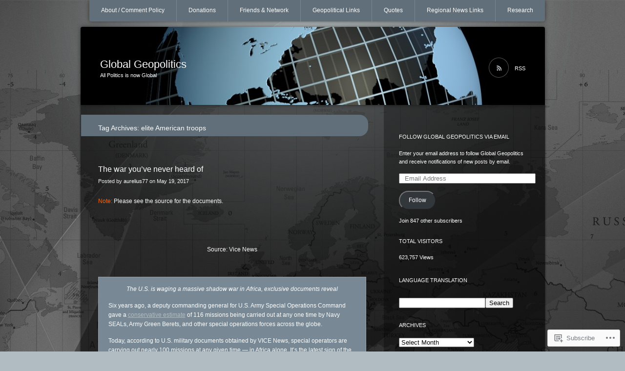

--- FILE ---
content_type: text/html; charset=UTF-8
request_url: https://glblgeopolitics.wordpress.com/tag/elite-american-troops/
body_size: 21915
content:
<!DOCTYPE html>
<!--[if IE 7]>
<html id="ie7" lang="en">
<![endif]-->
<!--[if IE 8]>
<html id="ie8" lang="en">
<![endif]-->
<!--[if !(IE 7) & !(IE 8)]><!-->
<html lang="en">
<!--<![endif]-->
<head>
<meta charset="UTF-8" />
<title>elite American troops | Global Geopolitics</title>
<link rel="profile" href="http://gmpg.org/xfn/11" />
<link rel="pingback" href="https://glblgeopolitics.wordpress.com/xmlrpc.php" />
<!--[if lt IE 9]>
<script src="https://s0.wp.com/wp-content/themes/pub/piano-black/js/html5.js?m=1310598705i" type="text/javascript"></script>
<![endif]-->

<meta name='robots' content='max-image-preview:large' />
<link rel='dns-prefetch' href='//s0.wp.com' />
<link rel="alternate" type="application/rss+xml" title="Global Geopolitics &raquo; Feed" href="https://glblgeopolitics.wordpress.com/feed/" />
<link rel="alternate" type="application/rss+xml" title="Global Geopolitics &raquo; Comments Feed" href="https://glblgeopolitics.wordpress.com/comments/feed/" />
<link rel="alternate" type="application/rss+xml" title="Global Geopolitics &raquo; elite American troops Tag Feed" href="https://glblgeopolitics.wordpress.com/tag/elite-american-troops/feed/" />
	<script type="text/javascript">
		/* <![CDATA[ */
		function addLoadEvent(func) {
			var oldonload = window.onload;
			if (typeof window.onload != 'function') {
				window.onload = func;
			} else {
				window.onload = function () {
					oldonload();
					func();
				}
			}
		}
		/* ]]> */
	</script>
	<link crossorigin='anonymous' rel='stylesheet' id='all-css-0-1' href='/_static/??/wp-content/mu-plugins/likes/jetpack-likes.css,/wp-content/mu-plugins/infinity/themes/pub/piano-black.css?m=1743883414j&cssminify=yes' type='text/css' media='all' />
<style id='wp-emoji-styles-inline-css'>

	img.wp-smiley, img.emoji {
		display: inline !important;
		border: none !important;
		box-shadow: none !important;
		height: 1em !important;
		width: 1em !important;
		margin: 0 0.07em !important;
		vertical-align: -0.1em !important;
		background: none !important;
		padding: 0 !important;
	}
/*# sourceURL=wp-emoji-styles-inline-css */
</style>
<link crossorigin='anonymous' rel='stylesheet' id='all-css-2-1' href='/wp-content/plugins/gutenberg-core/v22.2.0/build/styles/block-library/style.css?m=1764855221i&cssminify=yes' type='text/css' media='all' />
<style id='wp-block-library-inline-css'>
.has-text-align-justify {
	text-align:justify;
}
.has-text-align-justify{text-align:justify;}

/*# sourceURL=wp-block-library-inline-css */
</style><style id='global-styles-inline-css'>
:root{--wp--preset--aspect-ratio--square: 1;--wp--preset--aspect-ratio--4-3: 4/3;--wp--preset--aspect-ratio--3-4: 3/4;--wp--preset--aspect-ratio--3-2: 3/2;--wp--preset--aspect-ratio--2-3: 2/3;--wp--preset--aspect-ratio--16-9: 16/9;--wp--preset--aspect-ratio--9-16: 9/16;--wp--preset--color--black: #000000;--wp--preset--color--cyan-bluish-gray: #abb8c3;--wp--preset--color--white: #ffffff;--wp--preset--color--pale-pink: #f78da7;--wp--preset--color--vivid-red: #cf2e2e;--wp--preset--color--luminous-vivid-orange: #ff6900;--wp--preset--color--luminous-vivid-amber: #fcb900;--wp--preset--color--light-green-cyan: #7bdcb5;--wp--preset--color--vivid-green-cyan: #00d084;--wp--preset--color--pale-cyan-blue: #8ed1fc;--wp--preset--color--vivid-cyan-blue: #0693e3;--wp--preset--color--vivid-purple: #9b51e0;--wp--preset--gradient--vivid-cyan-blue-to-vivid-purple: linear-gradient(135deg,rgb(6,147,227) 0%,rgb(155,81,224) 100%);--wp--preset--gradient--light-green-cyan-to-vivid-green-cyan: linear-gradient(135deg,rgb(122,220,180) 0%,rgb(0,208,130) 100%);--wp--preset--gradient--luminous-vivid-amber-to-luminous-vivid-orange: linear-gradient(135deg,rgb(252,185,0) 0%,rgb(255,105,0) 100%);--wp--preset--gradient--luminous-vivid-orange-to-vivid-red: linear-gradient(135deg,rgb(255,105,0) 0%,rgb(207,46,46) 100%);--wp--preset--gradient--very-light-gray-to-cyan-bluish-gray: linear-gradient(135deg,rgb(238,238,238) 0%,rgb(169,184,195) 100%);--wp--preset--gradient--cool-to-warm-spectrum: linear-gradient(135deg,rgb(74,234,220) 0%,rgb(151,120,209) 20%,rgb(207,42,186) 40%,rgb(238,44,130) 60%,rgb(251,105,98) 80%,rgb(254,248,76) 100%);--wp--preset--gradient--blush-light-purple: linear-gradient(135deg,rgb(255,206,236) 0%,rgb(152,150,240) 100%);--wp--preset--gradient--blush-bordeaux: linear-gradient(135deg,rgb(254,205,165) 0%,rgb(254,45,45) 50%,rgb(107,0,62) 100%);--wp--preset--gradient--luminous-dusk: linear-gradient(135deg,rgb(255,203,112) 0%,rgb(199,81,192) 50%,rgb(65,88,208) 100%);--wp--preset--gradient--pale-ocean: linear-gradient(135deg,rgb(255,245,203) 0%,rgb(182,227,212) 50%,rgb(51,167,181) 100%);--wp--preset--gradient--electric-grass: linear-gradient(135deg,rgb(202,248,128) 0%,rgb(113,206,126) 100%);--wp--preset--gradient--midnight: linear-gradient(135deg,rgb(2,3,129) 0%,rgb(40,116,252) 100%);--wp--preset--font-size--small: 13px;--wp--preset--font-size--medium: 20px;--wp--preset--font-size--large: 36px;--wp--preset--font-size--x-large: 42px;--wp--preset--font-family--albert-sans: 'Albert Sans', sans-serif;--wp--preset--font-family--alegreya: Alegreya, serif;--wp--preset--font-family--arvo: Arvo, serif;--wp--preset--font-family--bodoni-moda: 'Bodoni Moda', serif;--wp--preset--font-family--bricolage-grotesque: 'Bricolage Grotesque', sans-serif;--wp--preset--font-family--cabin: Cabin, sans-serif;--wp--preset--font-family--chivo: Chivo, sans-serif;--wp--preset--font-family--commissioner: Commissioner, sans-serif;--wp--preset--font-family--cormorant: Cormorant, serif;--wp--preset--font-family--courier-prime: 'Courier Prime', monospace;--wp--preset--font-family--crimson-pro: 'Crimson Pro', serif;--wp--preset--font-family--dm-mono: 'DM Mono', monospace;--wp--preset--font-family--dm-sans: 'DM Sans', sans-serif;--wp--preset--font-family--dm-serif-display: 'DM Serif Display', serif;--wp--preset--font-family--domine: Domine, serif;--wp--preset--font-family--eb-garamond: 'EB Garamond', serif;--wp--preset--font-family--epilogue: Epilogue, sans-serif;--wp--preset--font-family--fahkwang: Fahkwang, sans-serif;--wp--preset--font-family--figtree: Figtree, sans-serif;--wp--preset--font-family--fira-sans: 'Fira Sans', sans-serif;--wp--preset--font-family--fjalla-one: 'Fjalla One', sans-serif;--wp--preset--font-family--fraunces: Fraunces, serif;--wp--preset--font-family--gabarito: Gabarito, system-ui;--wp--preset--font-family--ibm-plex-mono: 'IBM Plex Mono', monospace;--wp--preset--font-family--ibm-plex-sans: 'IBM Plex Sans', sans-serif;--wp--preset--font-family--ibarra-real-nova: 'Ibarra Real Nova', serif;--wp--preset--font-family--instrument-serif: 'Instrument Serif', serif;--wp--preset--font-family--inter: Inter, sans-serif;--wp--preset--font-family--josefin-sans: 'Josefin Sans', sans-serif;--wp--preset--font-family--jost: Jost, sans-serif;--wp--preset--font-family--libre-baskerville: 'Libre Baskerville', serif;--wp--preset--font-family--libre-franklin: 'Libre Franklin', sans-serif;--wp--preset--font-family--literata: Literata, serif;--wp--preset--font-family--lora: Lora, serif;--wp--preset--font-family--merriweather: Merriweather, serif;--wp--preset--font-family--montserrat: Montserrat, sans-serif;--wp--preset--font-family--newsreader: Newsreader, serif;--wp--preset--font-family--noto-sans-mono: 'Noto Sans Mono', sans-serif;--wp--preset--font-family--nunito: Nunito, sans-serif;--wp--preset--font-family--open-sans: 'Open Sans', sans-serif;--wp--preset--font-family--overpass: Overpass, sans-serif;--wp--preset--font-family--pt-serif: 'PT Serif', serif;--wp--preset--font-family--petrona: Petrona, serif;--wp--preset--font-family--piazzolla: Piazzolla, serif;--wp--preset--font-family--playfair-display: 'Playfair Display', serif;--wp--preset--font-family--plus-jakarta-sans: 'Plus Jakarta Sans', sans-serif;--wp--preset--font-family--poppins: Poppins, sans-serif;--wp--preset--font-family--raleway: Raleway, sans-serif;--wp--preset--font-family--roboto: Roboto, sans-serif;--wp--preset--font-family--roboto-slab: 'Roboto Slab', serif;--wp--preset--font-family--rubik: Rubik, sans-serif;--wp--preset--font-family--rufina: Rufina, serif;--wp--preset--font-family--sora: Sora, sans-serif;--wp--preset--font-family--source-sans-3: 'Source Sans 3', sans-serif;--wp--preset--font-family--source-serif-4: 'Source Serif 4', serif;--wp--preset--font-family--space-mono: 'Space Mono', monospace;--wp--preset--font-family--syne: Syne, sans-serif;--wp--preset--font-family--texturina: Texturina, serif;--wp--preset--font-family--urbanist: Urbanist, sans-serif;--wp--preset--font-family--work-sans: 'Work Sans', sans-serif;--wp--preset--spacing--20: 0.44rem;--wp--preset--spacing--30: 0.67rem;--wp--preset--spacing--40: 1rem;--wp--preset--spacing--50: 1.5rem;--wp--preset--spacing--60: 2.25rem;--wp--preset--spacing--70: 3.38rem;--wp--preset--spacing--80: 5.06rem;--wp--preset--shadow--natural: 6px 6px 9px rgba(0, 0, 0, 0.2);--wp--preset--shadow--deep: 12px 12px 50px rgba(0, 0, 0, 0.4);--wp--preset--shadow--sharp: 6px 6px 0px rgba(0, 0, 0, 0.2);--wp--preset--shadow--outlined: 6px 6px 0px -3px rgb(255, 255, 255), 6px 6px rgb(0, 0, 0);--wp--preset--shadow--crisp: 6px 6px 0px rgb(0, 0, 0);}:where(.is-layout-flex){gap: 0.5em;}:where(.is-layout-grid){gap: 0.5em;}body .is-layout-flex{display: flex;}.is-layout-flex{flex-wrap: wrap;align-items: center;}.is-layout-flex > :is(*, div){margin: 0;}body .is-layout-grid{display: grid;}.is-layout-grid > :is(*, div){margin: 0;}:where(.wp-block-columns.is-layout-flex){gap: 2em;}:where(.wp-block-columns.is-layout-grid){gap: 2em;}:where(.wp-block-post-template.is-layout-flex){gap: 1.25em;}:where(.wp-block-post-template.is-layout-grid){gap: 1.25em;}.has-black-color{color: var(--wp--preset--color--black) !important;}.has-cyan-bluish-gray-color{color: var(--wp--preset--color--cyan-bluish-gray) !important;}.has-white-color{color: var(--wp--preset--color--white) !important;}.has-pale-pink-color{color: var(--wp--preset--color--pale-pink) !important;}.has-vivid-red-color{color: var(--wp--preset--color--vivid-red) !important;}.has-luminous-vivid-orange-color{color: var(--wp--preset--color--luminous-vivid-orange) !important;}.has-luminous-vivid-amber-color{color: var(--wp--preset--color--luminous-vivid-amber) !important;}.has-light-green-cyan-color{color: var(--wp--preset--color--light-green-cyan) !important;}.has-vivid-green-cyan-color{color: var(--wp--preset--color--vivid-green-cyan) !important;}.has-pale-cyan-blue-color{color: var(--wp--preset--color--pale-cyan-blue) !important;}.has-vivid-cyan-blue-color{color: var(--wp--preset--color--vivid-cyan-blue) !important;}.has-vivid-purple-color{color: var(--wp--preset--color--vivid-purple) !important;}.has-black-background-color{background-color: var(--wp--preset--color--black) !important;}.has-cyan-bluish-gray-background-color{background-color: var(--wp--preset--color--cyan-bluish-gray) !important;}.has-white-background-color{background-color: var(--wp--preset--color--white) !important;}.has-pale-pink-background-color{background-color: var(--wp--preset--color--pale-pink) !important;}.has-vivid-red-background-color{background-color: var(--wp--preset--color--vivid-red) !important;}.has-luminous-vivid-orange-background-color{background-color: var(--wp--preset--color--luminous-vivid-orange) !important;}.has-luminous-vivid-amber-background-color{background-color: var(--wp--preset--color--luminous-vivid-amber) !important;}.has-light-green-cyan-background-color{background-color: var(--wp--preset--color--light-green-cyan) !important;}.has-vivid-green-cyan-background-color{background-color: var(--wp--preset--color--vivid-green-cyan) !important;}.has-pale-cyan-blue-background-color{background-color: var(--wp--preset--color--pale-cyan-blue) !important;}.has-vivid-cyan-blue-background-color{background-color: var(--wp--preset--color--vivid-cyan-blue) !important;}.has-vivid-purple-background-color{background-color: var(--wp--preset--color--vivid-purple) !important;}.has-black-border-color{border-color: var(--wp--preset--color--black) !important;}.has-cyan-bluish-gray-border-color{border-color: var(--wp--preset--color--cyan-bluish-gray) !important;}.has-white-border-color{border-color: var(--wp--preset--color--white) !important;}.has-pale-pink-border-color{border-color: var(--wp--preset--color--pale-pink) !important;}.has-vivid-red-border-color{border-color: var(--wp--preset--color--vivid-red) !important;}.has-luminous-vivid-orange-border-color{border-color: var(--wp--preset--color--luminous-vivid-orange) !important;}.has-luminous-vivid-amber-border-color{border-color: var(--wp--preset--color--luminous-vivid-amber) !important;}.has-light-green-cyan-border-color{border-color: var(--wp--preset--color--light-green-cyan) !important;}.has-vivid-green-cyan-border-color{border-color: var(--wp--preset--color--vivid-green-cyan) !important;}.has-pale-cyan-blue-border-color{border-color: var(--wp--preset--color--pale-cyan-blue) !important;}.has-vivid-cyan-blue-border-color{border-color: var(--wp--preset--color--vivid-cyan-blue) !important;}.has-vivid-purple-border-color{border-color: var(--wp--preset--color--vivid-purple) !important;}.has-vivid-cyan-blue-to-vivid-purple-gradient-background{background: var(--wp--preset--gradient--vivid-cyan-blue-to-vivid-purple) !important;}.has-light-green-cyan-to-vivid-green-cyan-gradient-background{background: var(--wp--preset--gradient--light-green-cyan-to-vivid-green-cyan) !important;}.has-luminous-vivid-amber-to-luminous-vivid-orange-gradient-background{background: var(--wp--preset--gradient--luminous-vivid-amber-to-luminous-vivid-orange) !important;}.has-luminous-vivid-orange-to-vivid-red-gradient-background{background: var(--wp--preset--gradient--luminous-vivid-orange-to-vivid-red) !important;}.has-very-light-gray-to-cyan-bluish-gray-gradient-background{background: var(--wp--preset--gradient--very-light-gray-to-cyan-bluish-gray) !important;}.has-cool-to-warm-spectrum-gradient-background{background: var(--wp--preset--gradient--cool-to-warm-spectrum) !important;}.has-blush-light-purple-gradient-background{background: var(--wp--preset--gradient--blush-light-purple) !important;}.has-blush-bordeaux-gradient-background{background: var(--wp--preset--gradient--blush-bordeaux) !important;}.has-luminous-dusk-gradient-background{background: var(--wp--preset--gradient--luminous-dusk) !important;}.has-pale-ocean-gradient-background{background: var(--wp--preset--gradient--pale-ocean) !important;}.has-electric-grass-gradient-background{background: var(--wp--preset--gradient--electric-grass) !important;}.has-midnight-gradient-background{background: var(--wp--preset--gradient--midnight) !important;}.has-small-font-size{font-size: var(--wp--preset--font-size--small) !important;}.has-medium-font-size{font-size: var(--wp--preset--font-size--medium) !important;}.has-large-font-size{font-size: var(--wp--preset--font-size--large) !important;}.has-x-large-font-size{font-size: var(--wp--preset--font-size--x-large) !important;}.has-albert-sans-font-family{font-family: var(--wp--preset--font-family--albert-sans) !important;}.has-alegreya-font-family{font-family: var(--wp--preset--font-family--alegreya) !important;}.has-arvo-font-family{font-family: var(--wp--preset--font-family--arvo) !important;}.has-bodoni-moda-font-family{font-family: var(--wp--preset--font-family--bodoni-moda) !important;}.has-bricolage-grotesque-font-family{font-family: var(--wp--preset--font-family--bricolage-grotesque) !important;}.has-cabin-font-family{font-family: var(--wp--preset--font-family--cabin) !important;}.has-chivo-font-family{font-family: var(--wp--preset--font-family--chivo) !important;}.has-commissioner-font-family{font-family: var(--wp--preset--font-family--commissioner) !important;}.has-cormorant-font-family{font-family: var(--wp--preset--font-family--cormorant) !important;}.has-courier-prime-font-family{font-family: var(--wp--preset--font-family--courier-prime) !important;}.has-crimson-pro-font-family{font-family: var(--wp--preset--font-family--crimson-pro) !important;}.has-dm-mono-font-family{font-family: var(--wp--preset--font-family--dm-mono) !important;}.has-dm-sans-font-family{font-family: var(--wp--preset--font-family--dm-sans) !important;}.has-dm-serif-display-font-family{font-family: var(--wp--preset--font-family--dm-serif-display) !important;}.has-domine-font-family{font-family: var(--wp--preset--font-family--domine) !important;}.has-eb-garamond-font-family{font-family: var(--wp--preset--font-family--eb-garamond) !important;}.has-epilogue-font-family{font-family: var(--wp--preset--font-family--epilogue) !important;}.has-fahkwang-font-family{font-family: var(--wp--preset--font-family--fahkwang) !important;}.has-figtree-font-family{font-family: var(--wp--preset--font-family--figtree) !important;}.has-fira-sans-font-family{font-family: var(--wp--preset--font-family--fira-sans) !important;}.has-fjalla-one-font-family{font-family: var(--wp--preset--font-family--fjalla-one) !important;}.has-fraunces-font-family{font-family: var(--wp--preset--font-family--fraunces) !important;}.has-gabarito-font-family{font-family: var(--wp--preset--font-family--gabarito) !important;}.has-ibm-plex-mono-font-family{font-family: var(--wp--preset--font-family--ibm-plex-mono) !important;}.has-ibm-plex-sans-font-family{font-family: var(--wp--preset--font-family--ibm-plex-sans) !important;}.has-ibarra-real-nova-font-family{font-family: var(--wp--preset--font-family--ibarra-real-nova) !important;}.has-instrument-serif-font-family{font-family: var(--wp--preset--font-family--instrument-serif) !important;}.has-inter-font-family{font-family: var(--wp--preset--font-family--inter) !important;}.has-josefin-sans-font-family{font-family: var(--wp--preset--font-family--josefin-sans) !important;}.has-jost-font-family{font-family: var(--wp--preset--font-family--jost) !important;}.has-libre-baskerville-font-family{font-family: var(--wp--preset--font-family--libre-baskerville) !important;}.has-libre-franklin-font-family{font-family: var(--wp--preset--font-family--libre-franklin) !important;}.has-literata-font-family{font-family: var(--wp--preset--font-family--literata) !important;}.has-lora-font-family{font-family: var(--wp--preset--font-family--lora) !important;}.has-merriweather-font-family{font-family: var(--wp--preset--font-family--merriweather) !important;}.has-montserrat-font-family{font-family: var(--wp--preset--font-family--montserrat) !important;}.has-newsreader-font-family{font-family: var(--wp--preset--font-family--newsreader) !important;}.has-noto-sans-mono-font-family{font-family: var(--wp--preset--font-family--noto-sans-mono) !important;}.has-nunito-font-family{font-family: var(--wp--preset--font-family--nunito) !important;}.has-open-sans-font-family{font-family: var(--wp--preset--font-family--open-sans) !important;}.has-overpass-font-family{font-family: var(--wp--preset--font-family--overpass) !important;}.has-pt-serif-font-family{font-family: var(--wp--preset--font-family--pt-serif) !important;}.has-petrona-font-family{font-family: var(--wp--preset--font-family--petrona) !important;}.has-piazzolla-font-family{font-family: var(--wp--preset--font-family--piazzolla) !important;}.has-playfair-display-font-family{font-family: var(--wp--preset--font-family--playfair-display) !important;}.has-plus-jakarta-sans-font-family{font-family: var(--wp--preset--font-family--plus-jakarta-sans) !important;}.has-poppins-font-family{font-family: var(--wp--preset--font-family--poppins) !important;}.has-raleway-font-family{font-family: var(--wp--preset--font-family--raleway) !important;}.has-roboto-font-family{font-family: var(--wp--preset--font-family--roboto) !important;}.has-roboto-slab-font-family{font-family: var(--wp--preset--font-family--roboto-slab) !important;}.has-rubik-font-family{font-family: var(--wp--preset--font-family--rubik) !important;}.has-rufina-font-family{font-family: var(--wp--preset--font-family--rufina) !important;}.has-sora-font-family{font-family: var(--wp--preset--font-family--sora) !important;}.has-source-sans-3-font-family{font-family: var(--wp--preset--font-family--source-sans-3) !important;}.has-source-serif-4-font-family{font-family: var(--wp--preset--font-family--source-serif-4) !important;}.has-space-mono-font-family{font-family: var(--wp--preset--font-family--space-mono) !important;}.has-syne-font-family{font-family: var(--wp--preset--font-family--syne) !important;}.has-texturina-font-family{font-family: var(--wp--preset--font-family--texturina) !important;}.has-urbanist-font-family{font-family: var(--wp--preset--font-family--urbanist) !important;}.has-work-sans-font-family{font-family: var(--wp--preset--font-family--work-sans) !important;}
/*# sourceURL=global-styles-inline-css */
</style>

<style id='classic-theme-styles-inline-css'>
/*! This file is auto-generated */
.wp-block-button__link{color:#fff;background-color:#32373c;border-radius:9999px;box-shadow:none;text-decoration:none;padding:calc(.667em + 2px) calc(1.333em + 2px);font-size:1.125em}.wp-block-file__button{background:#32373c;color:#fff;text-decoration:none}
/*# sourceURL=/wp-includes/css/classic-themes.min.css */
</style>
<link crossorigin='anonymous' rel='stylesheet' id='all-css-4-1' href='/_static/??-eJyFj10KwkAMhC9kGmqL1gfxLLvbWFf3j83W4u1NEbQi1JeQDPMNGZwSmBgKhYLJjYMNjCZqF82NcVvVXVUDW58cQaZ71WJvubwdwOXhqDLMG1wE+RE+WZlE90mV2eGpt4ocebGtYVMSBrROmZhBprejh3IRkH+4l4xp1JisChG0U+aGf3/LJC0GWQcU1+JcgwaKIN1VsTF8HXB2yuYZPfljvW/r3aFpmu76BFSAgwk=&cssminify=yes' type='text/css' media='all' />
<link crossorigin='anonymous' rel='stylesheet' id='print-css-5-1' href='/wp-content/mu-plugins/global-print/global-print.css?m=1465851035i&cssminify=yes' type='text/css' media='print' />
<style id='jetpack-global-styles-frontend-style-inline-css'>
:root { --font-headings: unset; --font-base: unset; --font-headings-default: -apple-system,BlinkMacSystemFont,"Segoe UI",Roboto,Oxygen-Sans,Ubuntu,Cantarell,"Helvetica Neue",sans-serif; --font-base-default: -apple-system,BlinkMacSystemFont,"Segoe UI",Roboto,Oxygen-Sans,Ubuntu,Cantarell,"Helvetica Neue",sans-serif;}
/*# sourceURL=jetpack-global-styles-frontend-style-inline-css */
</style>
<link crossorigin='anonymous' rel='stylesheet' id='all-css-8-1' href='/_static/??-eJyNjcEKwjAQRH/IuFRT6kX8FNkmS5K6yQY3Qfx7bfEiXrwM82B4A49qnJRGpUHupnIPqSgs1Cq624chi6zhO5OCRryTR++fW00l7J3qDv43XVNxoOISsmEJol/wY2uR8vs3WggsM/I6uOTzMI3Hw8lOg11eUT1JKA==&cssminify=yes' type='text/css' media='all' />
<script type="text/javascript" id="wpcom-actionbar-placeholder-js-extra">
/* <![CDATA[ */
var actionbardata = {"siteID":"22305539","postID":"0","siteURL":"https://glblgeopolitics.wordpress.com","xhrURL":"https://glblgeopolitics.wordpress.com/wp-admin/admin-ajax.php","nonce":"4da4b0dc14","isLoggedIn":"","statusMessage":"","subsEmailDefault":"instantly","proxyScriptUrl":"https://s0.wp.com/wp-content/js/wpcom-proxy-request.js?m=1513050504i&amp;ver=20211021","i18n":{"followedText":"New posts from this site will now appear in your \u003Ca href=\"https://wordpress.com/reader\"\u003EReader\u003C/a\u003E","foldBar":"Collapse this bar","unfoldBar":"Expand this bar","shortLinkCopied":"Shortlink copied to clipboard."}};
//# sourceURL=wpcom-actionbar-placeholder-js-extra
/* ]]> */
</script>
<script type="text/javascript" id="jetpack-mu-wpcom-settings-js-before">
/* <![CDATA[ */
var JETPACK_MU_WPCOM_SETTINGS = {"assetsUrl":"https://s0.wp.com/wp-content/mu-plugins/jetpack-mu-wpcom-plugin/moon/jetpack_vendor/automattic/jetpack-mu-wpcom/src/build/"};
//# sourceURL=jetpack-mu-wpcom-settings-js-before
/* ]]> */
</script>
<script crossorigin='anonymous' type='text/javascript'  src='/wp-content/js/rlt-proxy.js?m=1720530689i'></script>
<script type="text/javascript" id="rlt-proxy-js-after">
/* <![CDATA[ */
	rltInitialize( {"token":null,"iframeOrigins":["https:\/\/widgets.wp.com"]} );
//# sourceURL=rlt-proxy-js-after
/* ]]> */
</script>
<link rel="EditURI" type="application/rsd+xml" title="RSD" href="https://glblgeopolitics.wordpress.com/xmlrpc.php?rsd" />
<meta name="generator" content="WordPress.com" />

<!-- Jetpack Open Graph Tags -->
<meta property="og:type" content="website" />
<meta property="og:title" content="elite American troops &#8211; Global Geopolitics" />
<meta property="og:url" content="https://glblgeopolitics.wordpress.com/tag/elite-american-troops/" />
<meta property="og:site_name" content="Global Geopolitics" />
<meta property="og:image" content="https://s0.wp.com/i/blank.jpg?m=1383295312i" />
<meta property="og:image:width" content="200" />
<meta property="og:image:height" content="200" />
<meta property="og:image:alt" content="" />
<meta property="og:locale" content="en_US" />
<meta property="fb:app_id" content="249643311490" />

<!-- End Jetpack Open Graph Tags -->
<link rel="shortcut icon" type="image/x-icon" href="https://s0.wp.com/i/favicon.ico?m=1713425267i" sizes="16x16 24x24 32x32 48x48" />
<link rel="icon" type="image/x-icon" href="https://s0.wp.com/i/favicon.ico?m=1713425267i" sizes="16x16 24x24 32x32 48x48" />
<link rel="apple-touch-icon" href="https://s0.wp.com/i/webclip.png?m=1713868326i" />
<link rel='openid.server' href='https://glblgeopolitics.wordpress.com/?openidserver=1' />
<link rel='openid.delegate' href='https://glblgeopolitics.wordpress.com/' />
<link rel="search" type="application/opensearchdescription+xml" href="https://glblgeopolitics.wordpress.com/osd.xml" title="Global Geopolitics" />
<link rel="search" type="application/opensearchdescription+xml" href="https://s1.wp.com/opensearch.xml" title="WordPress.com" />
<meta name="theme-color" content="#b1bbc2" />
<style type="text/css">.recentcomments a{display:inline !important;padding:0 !important;margin:0 !important;}</style>		<style type="text/css">
			.recentcomments a {
				display: inline !important;
				padding: 0 !important;
				margin: 0 !important;
			}

			table.recentcommentsavatartop img.avatar, table.recentcommentsavatarend img.avatar {
				border: 0px;
				margin: 0;
			}

			table.recentcommentsavatartop a, table.recentcommentsavatarend a {
				border: 0px !important;
				background-color: transparent !important;
			}

			td.recentcommentsavatarend, td.recentcommentsavatartop {
				padding: 0px 0px 1px 0px;
				margin: 0px;
			}

			td.recentcommentstextend {
				border: none !important;
				padding: 0px 0px 2px 10px;
			}

			.rtl td.recentcommentstextend {
				padding: 0px 10px 2px 0px;
			}

			td.recentcommentstexttop {
				border: none;
				padding: 0px 0px 0px 10px;
			}

			.rtl td.recentcommentstexttop {
				padding: 0px 10px 0px 0px;
			}
		</style>
		<meta name="description" content="Posts about elite American troops written by aurelius77" />
	<style type="text/css">
			#site-title a,
		#site-description {
			color: #fff !important;
		}
		</style>
	<style type="text/css" id="custom-background-css">
body.custom-background { background-color: #b1bbc2; background-image: url("https://glblgeopolitics.files.wordpress.com/2013/05/world_map_2-wallpaper-2560x1600.jpg"); background-position: center top; background-size: auto; background-repeat: repeat; background-attachment: fixed; }
</style>
	<style type="text/css" id="custom-colors-css">	#access,
	#branding,
	#wp-calendar td a,
	#wp-calendar td a:visited,
	#wp-calendar td#today {
		box-shadow: 0 0 8px rgba(0,0,0,0.5);
	}
#branding { background-color: #606F7A;}
#search-input { border-color: #606F7A;}
#access { background-color: #606F7A;}
#access ul ul a { background-color: #606F7A;}
footer.entry-meta { background-color: #606F7A;}
.page-header { background-color: #606F7A;}
.entry-content th { background-color: #606F7A;}
#access a { border-color: #606F7A;}
.attachment .hentry img,.attachment .hentry a img { border-color: #606F7A;}
.commentlist li.comment { background-color: #606F7A;}
.widget_flickr #flickr_badge_wrapper { border-color: #606F7A;}
blockquote, pre { background-color: #788995;}
#access li, #access li li:first-child { border-left-color: #788995;}
#access ul ul a { border-color: #788995;}
#access ul ul :hover > a { border-bottom-color: #788995;}
#access ul ul a:hover { border-bottom-color: #788995;}
#access ul ul a:hover { background-color: #788995;}
#wp-calendar td a, #wp-calendar td a:visited, #wp-calendar td#today { background-color: #8796A0;}
.commentlist > li.comment.bypostauthor, .commentlist .children > li.comment.bypostauthor { background-color: #8E9CA6;}
blockquote, pre { border-color: #95A2AB;}
.entry-content td, .entry-content th { border-color: #95A2AB;}
.commentlist li.comment { border-color: #95A2AB;}
li.pingback { background-color: #95A2AB;}
#access .current_page_item ul a,#access .current_page_item ul a:visited,#access .current_page_item ul a:hover,#access .current-menu-item ul a,#access .current-menu-item ul a:visited,#access .current-menu-item ul a:hover { border-bottom-color: #9BA7B0;}
#wp-calendar td a:hover { background-color: #9BA7B0;}
.comment-edit-link { border-left: #99A6AF;}
body { background-color: #b1bbc2;}
.commentlist > li.comment.bypostauthor,
.commentlist .children > li.comment.bypostauthor { border-color: #C0C8CD;}
#site-generator { color: #CED4D8;}
#access .current_page_item a, #access .current_page_item a:visited, #access .current-menu-item a, #access .current-menu-item a:visited { border-bottom-color: #E5E8EA;}
.entry-meta { color: #EBEDEF;}
#site-description { color: #EBEDEF;}
footer.entry-meta { color: #EBEDEF;}
.nocomments { color: #EBEDEF;}
.comment .comment-meta time { color: #FFFFFF;}
#wp-calendar #prev a,#wp-calendar #prev a:visited,#wp-calendar #next a,#wp-calendar #next a:visited { color: #FFFFFF;}
#colophon a, #colophon a:visited { color: #FFFFFF;}
#rss-feed { color: #FFFFFF;}
#wp-calendar th { color: #b1bbc2;}
.entry-meta a, .entry-meta a:visited { color: #FFFFFF;}
a,a:visited { color: #b1bbc2;}
.comment-author { color: #b1bbc2;}
#access .current_page_item a, #access .current_page_item a:visited, #access .current-menu-item a, #access .current-menu-item a:visited { color: #FFFFFF;}
#wp-calendar th, #wp-calendar td { color: #FFFFFF;}
#access a { color: #FFFFFF;}
.widget-title { color: #FFFFFF;}
.widget { color: #FFFFFF;}
body { color: #FFFFFF;}
.entry-title a, .entry-title a:visited { color: #FFFFFF;}
#site-title a, #site-title a:visited { color: #FFFFFF;}
#wp-calendar td#today { color: #FFFFFF;}
.comment-note { background-color: #373833;}
.comment-note { border-color: #373833;}
#wp-calendar #prev a:hover, #wp-calendar #next a:hover { color: #3E444F;}
.comment-note { color: #3E444F;}
#site-title a:hover { color: #2E2E2C;}
#rss-feed:hover { color: #2E2E2C;}
#access li:hover > a { color: #2E2E2C;}
#access li:hover > a { border-bottom-color: #2E2E2C;}
#access ul ul :hover > a { color: #2E2E2C;}
#access .current_page_item a:hover,#access .current-menu-item a:hover { color: #2E2E2C;}
#access .current_page_item a:hover,#access .current-menu-item a:hover { border-bottom-color: #2E2E2C;}
.entry-title h2 a:hover { color: #2E2E2C;}
.entry-meta a:hover { color: #2E2E2C;}
a:hover, a:active { color: #2E2E2C;}
#colophon a:hover { color: #2E2E2C;}
</style>
<link crossorigin='anonymous' rel='stylesheet' id='all-css-0-3' href='/wp-content/mu-plugins/jetpack-plugin/moon/_inc/build/subscriptions/subscriptions.min.css?m=1753976312i&cssminify=yes' type='text/css' media='all' />
</head>

<body class="archive tag tag-elite-american-troops tag-577458932 custom-background wp-theme-pubpiano-black customizer-styles-applied single-author jetpack-reblog-enabled">
<div id="wrapper">
	<div id="page" class="hfeed">
		<nav id="access" role="navigation">
			<h1 class="section-heading">Main menu</h1>
			<div class="skip-link screen-reader-text"><a href="#content" title="Skip to content">Skip to content</a></div>
			<div class="menu"><ul>
<li class="page_item page-item-2"><a href="https://glblgeopolitics.wordpress.com/about/">About / Comment&nbsp;Policy</a></li>
<li class="page_item page-item-35014"><a href="https://glblgeopolitics.wordpress.com/donations/">Donations</a></li>
<li class="page_item page-item-146"><a href="https://glblgeopolitics.wordpress.com/friends-network/">Friends &amp; Network</a></li>
<li class="page_item page-item-11"><a href="https://glblgeopolitics.wordpress.com/geopolitical-links/">Geopolitical Links</a></li>
<li class="page_item page-item-29987"><a href="https://glblgeopolitics.wordpress.com/quotes/">Quotes</a></li>
<li class="page_item page-item-13"><a href="https://glblgeopolitics.wordpress.com/regional-news-links/">Regional News Links</a></li>
<li class="page_item page-item-1834"><a href="https://glblgeopolitics.wordpress.com/research-links/">Research</a></li>
</ul></div>
		</nav><!-- #access -->

		<header id="branding" role="banner">
			<div class="site-branding">
				<h1 id="site-title"><a href="https://glblgeopolitics.wordpress.com/" title="Global Geopolitics" rel="home">Global Geopolitics</a></h1>
				<h2 id="site-description">All Politics is now Global</h2>
			</div>

						<a class="site-image"  href="https://glblgeopolitics.wordpress.com/" title="Global Geopolitics" rel="home">
				<img src="https://glblgeopolitics.wordpress.com/wp-content/uploads/2016/08/cropped-globe.jpg" width="951" height="160" alt="" />
			</a>
			
			<div id="header-meta">
							<a href="https://glblgeopolitics.wordpress.com/feed/" id="rss-feed" title="RSS Feed">RSS</a>
						</div><!-- #header-meta -->

		</header><!-- #branding -->

		<div id="main">
		<section id="primary">
			<div id="content" role="main">

				<header class="page-header">
					<h1 class="page-title">
						Tag Archives: <span>elite American troops</span>					</h1>
				</header>

				
								
					
<article id="post-36668" class="post-36668 post type-post status-publish format-standard hentry category-africa category-civil-unrest category-iraq category-military category-national-security-terrorism category-politics category-syria category-usa category-war tag-afghanistan tag-africa tag-african-union tag-african-union-mission tag-africom tag-al-shabaab tag-army-green-berets tag-cameroon tag-central-african-republic tag-chad tag-civil-unrest tag-colby-goodman tag-deployment tag-donald-bolduc tag-elite-american-troops tag-freedom-of-information-act tag-gen-thomas-waldhauser tag-gray-zones tag-iraq tag-joseph-kony tag-kyle-milliken tag-lake-chad-basin tag-libya tag-lords-resistance-army tag-massive-shadow-war tag-middle-east tag-missions tag-navy-seals tag-niger tag-nigeria tag-seal-team-6 tag-security-assistance-monitor tag-socafrica tag-sof tag-somalia tag-syria tag-the-war-youve-never-heard-of tag-u-s-army tag-u-s-army-special-operations-command tag-u-s-commandos tag-u-s-special-operation-forces">
	<header class="entry-header">
		<h1 class="entry-title"><a href="https://glblgeopolitics.wordpress.com/2017/05/19/the-war-youve-never-heard-of/" rel="bookmark">The war you’ve never heard&nbsp;of</a></h1>

				<div class="entry-meta">
			<span class="sep">Posted by </span><span class="author vcard"><a class="url fn n" href="https://glblgeopolitics.wordpress.com/author/aurelius77/" title="View all posts by aurelius77">aurelius77</a></span><span class="sep post-date"> on </span><a class="entry-date-link" href="https://glblgeopolitics.wordpress.com/2017/05/19/the-war-youve-never-heard-of/" rel="bookmark"><time class="entry-date" datetime="2017-05-19T03:16:43-07:00" pubdate>May 19, 2017</time></a>					</div><!-- .entry-meta -->
			</header><!-- .entry-header -->

		<div class="entry-content">
		<p><span style="color:#ff6600;">Note:</span> Please see the source for the documents.</p>
<p>&nbsp;</p>
<div style="width: 534px" class="wp-caption aligncenter"><a href="https://news.vice.com/wp-content/uploads/2017/05/RTX15XON-1024x705.jpg" target="_blank" rel="noopener noreferrer"><img src="https://news.vice.com/wp-content/uploads/2017/05/RTX15XON-1024x705.jpg" alt="" width="524" height="361" /></a><p class="wp-caption-text">Source: Vice News</p></div>
<p>&nbsp;</p>
<blockquote>
<p style="text-align:center;"><em>The U.S. is waging a massive shadow war in Africa, exclusive documents reveal</em></p>
<p>Six years ago, a deputy commanding general for U.S. Army Special Operations Command gave a <a href="https://www.army.mil/article/52042/army-special-ops-continues-to-grow-increase-optempo" target="_blank" rel="noopener noreferrer">conservative estimate</a> of 116 missions being carried out at any one time by Navy SEALs, Army Green Berets, and other special operations forces across the globe.</p>
<p>Today, according to U.S. military documents obtained by VICE News, special operators are carrying out nearly 100 missions at any given time — in Africa alone. It’s the latest sign of the military’s quiet but ever-expanding presence on the continent, one that represents the most dramatic growth in the deployment of America’s elite troops to any region of the globe. <a href="https://glblgeopolitics.wordpress.com/2017/05/19/the-war-youve-never-heard-of/#more-36668" class="more-link">Continue reading <span class="meta-nav">&rarr;</span></a></p></blockquote>
<div id="jp-post-flair" class="sharedaddy sd-rating-enabled sd-like-enabled sd-sharing-enabled"><div class="sd-block sd-rating"><h3 class="sd-title">Rate this:</h3><div class="cs-rating pd-rating" id="pd_rating_holder_4353073_post_36668"></div></div><div class="sharedaddy sd-sharing-enabled"><div class="robots-nocontent sd-block sd-social sd-social-icon-text sd-sharing"><h3 class="sd-title">Share this:</h3><div class="sd-content"><ul><li class="share-facebook"><a rel="nofollow noopener noreferrer"
				data-shared="sharing-facebook-36668"
				class="share-facebook sd-button share-icon"
				href="https://glblgeopolitics.wordpress.com/2017/05/19/the-war-youve-never-heard-of/?share=facebook"
				target="_blank"
				aria-labelledby="sharing-facebook-36668"
				>
				<span id="sharing-facebook-36668" hidden>Share on Facebook (Opens in new window)</span>
				<span>Facebook</span>
			</a></li><li class="share-twitter"><a rel="nofollow noopener noreferrer"
				data-shared="sharing-twitter-36668"
				class="share-twitter sd-button share-icon"
				href="https://glblgeopolitics.wordpress.com/2017/05/19/the-war-youve-never-heard-of/?share=twitter"
				target="_blank"
				aria-labelledby="sharing-twitter-36668"
				>
				<span id="sharing-twitter-36668" hidden>Share on X (Opens in new window)</span>
				<span>X</span>
			</a></li><li class="share-pocket"><a rel="nofollow noopener noreferrer"
				data-shared="sharing-pocket-36668"
				class="share-pocket sd-button share-icon"
				href="https://glblgeopolitics.wordpress.com/2017/05/19/the-war-youve-never-heard-of/?share=pocket"
				target="_blank"
				aria-labelledby="sharing-pocket-36668"
				>
				<span id="sharing-pocket-36668" hidden>Share on Pocket (Opens in new window)</span>
				<span>Pocket</span>
			</a></li><li><a href="#" class="sharing-anchor sd-button share-more"><span>More</span></a></li><li class="share-end"></li></ul><div class="sharing-hidden"><div class="inner" style="display: none;"><ul><li class="share-email"><a rel="nofollow noopener noreferrer"
				data-shared="sharing-email-36668"
				class="share-email sd-button share-icon"
				href="mailto:?subject=%5BShared%20Post%5D%20The%20war%20you%E2%80%99ve%20never%20heard%20of&#038;body=https%3A%2F%2Fglblgeopolitics.wordpress.com%2F2017%2F05%2F19%2Fthe-war-youve-never-heard-of%2F&#038;share=email"
				target="_blank"
				aria-labelledby="sharing-email-36668"
				data-email-share-error-title="Do you have email set up?" data-email-share-error-text="If you&#039;re having problems sharing via email, you might not have email set up for your browser. You may need to create a new email yourself." data-email-share-nonce="7880b85a98" data-email-share-track-url="https://glblgeopolitics.wordpress.com/2017/05/19/the-war-youve-never-heard-of/?share=email">
				<span id="sharing-email-36668" hidden>Email a link to a friend (Opens in new window)</span>
				<span>Email</span>
			</a></li><li class="share-print"><a rel="nofollow noopener noreferrer"
				data-shared="sharing-print-36668"
				class="share-print sd-button share-icon"
				href="https://glblgeopolitics.wordpress.com/2017/05/19/the-war-youve-never-heard-of/?share=print"
				target="_blank"
				aria-labelledby="sharing-print-36668"
				>
				<span id="sharing-print-36668" hidden>Print (Opens in new window)</span>
				<span>Print</span>
			</a></li><li class="share-linkedin"><a rel="nofollow noopener noreferrer"
				data-shared="sharing-linkedin-36668"
				class="share-linkedin sd-button share-icon"
				href="https://glblgeopolitics.wordpress.com/2017/05/19/the-war-youve-never-heard-of/?share=linkedin"
				target="_blank"
				aria-labelledby="sharing-linkedin-36668"
				>
				<span id="sharing-linkedin-36668" hidden>Share on LinkedIn (Opens in new window)</span>
				<span>LinkedIn</span>
			</a></li><li class="share-pinterest"><a rel="nofollow noopener noreferrer"
				data-shared="sharing-pinterest-36668"
				class="share-pinterest sd-button share-icon"
				href="https://glblgeopolitics.wordpress.com/2017/05/19/the-war-youve-never-heard-of/?share=pinterest"
				target="_blank"
				aria-labelledby="sharing-pinterest-36668"
				>
				<span id="sharing-pinterest-36668" hidden>Share on Pinterest (Opens in new window)</span>
				<span>Pinterest</span>
			</a></li><li class="share-tumblr"><a rel="nofollow noopener noreferrer"
				data-shared="sharing-tumblr-36668"
				class="share-tumblr sd-button share-icon"
				href="https://glblgeopolitics.wordpress.com/2017/05/19/the-war-youve-never-heard-of/?share=tumblr"
				target="_blank"
				aria-labelledby="sharing-tumblr-36668"
				>
				<span id="sharing-tumblr-36668" hidden>Share on Tumblr (Opens in new window)</span>
				<span>Tumblr</span>
			</a></li><li class="share-reddit"><a rel="nofollow noopener noreferrer"
				data-shared="sharing-reddit-36668"
				class="share-reddit sd-button share-icon"
				href="https://glblgeopolitics.wordpress.com/2017/05/19/the-war-youve-never-heard-of/?share=reddit"
				target="_blank"
				aria-labelledby="sharing-reddit-36668"
				>
				<span id="sharing-reddit-36668" hidden>Share on Reddit (Opens in new window)</span>
				<span>Reddit</span>
			</a></li><li class="share-end"></li></ul></div></div></div></div></div><div class='sharedaddy sd-block sd-like jetpack-likes-widget-wrapper jetpack-likes-widget-unloaded' id='like-post-wrapper-22305539-36668-696db83bab80b' data-src='//widgets.wp.com/likes/index.html?ver=20260119#blog_id=22305539&amp;post_id=36668&amp;origin=glblgeopolitics.wordpress.com&amp;obj_id=22305539-36668-696db83bab80b' data-name='like-post-frame-22305539-36668-696db83bab80b' data-title='Like or Reblog'><div class='likes-widget-placeholder post-likes-widget-placeholder' style='height: 55px;'><span class='button'><span>Like</span></span> <span class='loading'>Loading...</span></div><span class='sd-text-color'></span><a class='sd-link-color'></a></div></div>			</div><!-- .entry-content -->
	
	<footer class="entry-meta">
		<span class="comments-link"><span>Comments Off<span class="screen-reader-text"> on The war you’ve never heard&nbsp;of</span></span></span>
		<span class="cat-links"><span class="entry-utility-prep entry-utility-prep-cat-links">Posted in</span> <a href="https://glblgeopolitics.wordpress.com/category/africa/" rel="category tag">Africa</a>, <a href="https://glblgeopolitics.wordpress.com/category/civil-unrest/" rel="category tag">Civil Unrest</a>, <a href="https://glblgeopolitics.wordpress.com/category/iraq/" rel="category tag">Iraq</a>, <a href="https://glblgeopolitics.wordpress.com/category/military/" rel="category tag">Military</a>, <a href="https://glblgeopolitics.wordpress.com/category/national-security-terrorism/" rel="category tag">National Security &amp; Terrorism</a>, <a href="https://glblgeopolitics.wordpress.com/category/politics/" rel="category tag">Politics</a>, <a href="https://glblgeopolitics.wordpress.com/category/syria/" rel="category tag">Syria</a>, <a href="https://glblgeopolitics.wordpress.com/category/usa/" rel="category tag">USA</a>, <a href="https://glblgeopolitics.wordpress.com/category/war/" rel="category tag">War</a></span>
		<span class="tag-links">Tagged <a href="https://glblgeopolitics.wordpress.com/tag/afghanistan/" rel="tag">Afghanistan</a>, <a href="https://glblgeopolitics.wordpress.com/tag/africa/" rel="tag">Africa</a>, <a href="https://glblgeopolitics.wordpress.com/tag/african-union/" rel="tag">African Union</a>, <a href="https://glblgeopolitics.wordpress.com/tag/african-union-mission/" rel="tag">African Union Mission</a>, <a href="https://glblgeopolitics.wordpress.com/tag/africom/" rel="tag">AFRICOM</a>, <a href="https://glblgeopolitics.wordpress.com/tag/al-shabaab/" rel="tag">al Shabaab</a>, <a href="https://glblgeopolitics.wordpress.com/tag/army-green-berets/" rel="tag">Army Green Berets</a>, <a href="https://glblgeopolitics.wordpress.com/tag/cameroon/" rel="tag">Cameroon</a>, <a href="https://glblgeopolitics.wordpress.com/tag/central-african-republic/" rel="tag">Central African Republic</a>, <a href="https://glblgeopolitics.wordpress.com/tag/chad/" rel="tag">Chad</a>, <a href="https://glblgeopolitics.wordpress.com/tag/civil-unrest/" rel="tag">Civil Unrest</a>, <a href="https://glblgeopolitics.wordpress.com/tag/colby-goodman/" rel="tag">Colby Goodman</a>, <a href="https://glblgeopolitics.wordpress.com/tag/deployment/" rel="tag">deployment</a>, <a href="https://glblgeopolitics.wordpress.com/tag/donald-bolduc/" rel="tag">Donald Bolduc</a>, <a href="https://glblgeopolitics.wordpress.com/tag/elite-american-troops/" rel="tag">elite American troops</a>, <a href="https://glblgeopolitics.wordpress.com/tag/freedom-of-information-act/" rel="tag">Freedom of Information Act</a>, <a href="https://glblgeopolitics.wordpress.com/tag/gen-thomas-waldhauser/" rel="tag">Gen. Thomas Waldhauser</a>, <a href="https://glblgeopolitics.wordpress.com/tag/gray-zones/" rel="tag">gray zones</a>, <a href="https://glblgeopolitics.wordpress.com/tag/iraq/" rel="tag">Iraq</a>, <a href="https://glblgeopolitics.wordpress.com/tag/joseph-kony/" rel="tag">Joseph Kony</a>, <a href="https://glblgeopolitics.wordpress.com/tag/kyle-milliken/" rel="tag">Kyle Milliken</a>, <a href="https://glblgeopolitics.wordpress.com/tag/lake-chad-basin/" rel="tag">Lake Chad Basin</a>, <a href="https://glblgeopolitics.wordpress.com/tag/libya/" rel="tag">Libya</a>, <a href="https://glblgeopolitics.wordpress.com/tag/lords-resistance-army/" rel="tag">Lord’s Resistance Army</a>, <a href="https://glblgeopolitics.wordpress.com/tag/massive-shadow-war/" rel="tag">massive shadow war</a>, <a href="https://glblgeopolitics.wordpress.com/tag/middle-east/" rel="tag">Middle East</a>, <a href="https://glblgeopolitics.wordpress.com/tag/missions/" rel="tag">missions</a>, <a href="https://glblgeopolitics.wordpress.com/tag/navy-seals/" rel="tag">Navy SEALS</a>, <a href="https://glblgeopolitics.wordpress.com/tag/niger/" rel="tag">Niger</a>, <a href="https://glblgeopolitics.wordpress.com/tag/nigeria/" rel="tag">Nigeria</a>, <a href="https://glblgeopolitics.wordpress.com/tag/seal-team-6/" rel="tag">SEAL Team 6</a>, <a href="https://glblgeopolitics.wordpress.com/tag/security-assistance-monitor/" rel="tag">Security Assistance Monitor</a>, <a href="https://glblgeopolitics.wordpress.com/tag/socafrica/" rel="tag">SOCAFRICA</a>, <a href="https://glblgeopolitics.wordpress.com/tag/sof/" rel="tag">SOF</a>, <a href="https://glblgeopolitics.wordpress.com/tag/somalia/" rel="tag">Somalia</a>, <a href="https://glblgeopolitics.wordpress.com/tag/syria/" rel="tag">Syria</a>, <a href="https://glblgeopolitics.wordpress.com/tag/the-war-youve-never-heard-of/" rel="tag">The war you’ve never heard of</a>, <a href="https://glblgeopolitics.wordpress.com/tag/u-s-army/" rel="tag">U.S. Army</a>, <a href="https://glblgeopolitics.wordpress.com/tag/u-s-army-special-operations-command/" rel="tag">U.S. Army Special Operations Command</a>, <a href="https://glblgeopolitics.wordpress.com/tag/u-s-commandos/" rel="tag">U.S. commandos</a>, <a href="https://glblgeopolitics.wordpress.com/tag/u-s-special-operation-forces/" rel="tag">U.S. special operation forces</a></span>	</footer><!-- #entry-meta -->
</article><!-- #post-36668 -->

				
								
			</div><!-- #content -->
		</section><!-- #primary -->

		<div id="secondary" class="widget-area" role="complementary">
					<aside id="blog_subscription-3" class="widget widget_blog_subscription jetpack_subscription_widget"><h1 class="widget-title"><label for="subscribe-field">Follow Global Geopolitics via Email</label></h1>

			<div class="wp-block-jetpack-subscriptions__container">
			<form
				action="https://subscribe.wordpress.com"
				method="post"
				accept-charset="utf-8"
				data-blog="22305539"
				data-post_access_level="everybody"
				id="subscribe-blog"
			>
				<p>Enter your email address to follow Global Geopolitics and receive notifications of new posts by email.</p>
				<p id="subscribe-email">
					<label
						id="subscribe-field-label"
						for="subscribe-field"
						class="screen-reader-text"
					>
						Email Address:					</label>

					<input
							type="email"
							name="email"
							autocomplete="email"
							
							style="width: 95%; padding: 1px 10px"
							placeholder="Email Address"
							value=""
							id="subscribe-field"
							required
						/>				</p>

				<p id="subscribe-submit"
									>
					<input type="hidden" name="action" value="subscribe"/>
					<input type="hidden" name="blog_id" value="22305539"/>
					<input type="hidden" name="source" value="https://glblgeopolitics.wordpress.com/tag/elite-american-troops/"/>
					<input type="hidden" name="sub-type" value="widget"/>
					<input type="hidden" name="redirect_fragment" value="subscribe-blog"/>
					<input type="hidden" id="_wpnonce" name="_wpnonce" value="2773a9c434" />					<button type="submit"
													class="wp-block-button__link"
																	>
						Follow					</button>
				</p>
			</form>
							<div class="wp-block-jetpack-subscriptions__subscount">
					Join 847 other subscribers				</div>
						</div>
			
</aside><aside id="blog-stats-3" class="widget widget_blog-stats"><h1 class="widget-title">TOTAL VISITORS</h1>		<ul>
			<li>623,757 Views</li>
		</ul>
		</aside><aside id="google_translate_widget-3" class="widget widget_google_translate_widget"><h1 class="widget-title">Language Translation</h1><div id="google_translate_element"></div></aside><aside id="search-3" class="widget widget_search"><form role="search" method="get" id="searchform" class="searchform" action="https://glblgeopolitics.wordpress.com/">
				<div>
					<label class="screen-reader-text" for="s">Search for:</label>
					<input type="text" value="" name="s" id="s" />
					<input type="submit" id="searchsubmit" value="Search" />
				</div>
			</form></aside><aside id="archives-2" class="widget widget_archive"><h1 class="widget-title">Archives</h1>		<label class="screen-reader-text" for="archives-dropdown-2">Archives</label>
		<select id="archives-dropdown-2" name="archive-dropdown">
			
			<option value="">Select Month</option>
				<option value='https://glblgeopolitics.wordpress.com/2019/07/'> July 2019 &nbsp;(1)</option>
	<option value='https://glblgeopolitics.wordpress.com/2019/06/'> June 2019 &nbsp;(1)</option>
	<option value='https://glblgeopolitics.wordpress.com/2019/05/'> May 2019 &nbsp;(2)</option>
	<option value='https://glblgeopolitics.wordpress.com/2019/04/'> April 2019 &nbsp;(1)</option>
	<option value='https://glblgeopolitics.wordpress.com/2019/03/'> March 2019 &nbsp;(48)</option>
	<option value='https://glblgeopolitics.wordpress.com/2019/02/'> February 2019 &nbsp;(76)</option>
	<option value='https://glblgeopolitics.wordpress.com/2019/01/'> January 2019 &nbsp;(72)</option>
	<option value='https://glblgeopolitics.wordpress.com/2018/12/'> December 2018 &nbsp;(72)</option>
	<option value='https://glblgeopolitics.wordpress.com/2018/11/'> November 2018 &nbsp;(75)</option>
	<option value='https://glblgeopolitics.wordpress.com/2018/10/'> October 2018 &nbsp;(111)</option>
	<option value='https://glblgeopolitics.wordpress.com/2018/09/'> September 2018 &nbsp;(81)</option>
	<option value='https://glblgeopolitics.wordpress.com/2018/08/'> August 2018 &nbsp;(87)</option>
	<option value='https://glblgeopolitics.wordpress.com/2018/07/'> July 2018 &nbsp;(115)</option>
	<option value='https://glblgeopolitics.wordpress.com/2018/06/'> June 2018 &nbsp;(113)</option>
	<option value='https://glblgeopolitics.wordpress.com/2018/05/'> May 2018 &nbsp;(124)</option>
	<option value='https://glblgeopolitics.wordpress.com/2018/04/'> April 2018 &nbsp;(98)</option>
	<option value='https://glblgeopolitics.wordpress.com/2018/03/'> March 2018 &nbsp;(54)</option>
	<option value='https://glblgeopolitics.wordpress.com/2018/02/'> February 2018 &nbsp;(105)</option>
	<option value='https://glblgeopolitics.wordpress.com/2018/01/'> January 2018 &nbsp;(13)</option>
	<option value='https://glblgeopolitics.wordpress.com/2017/12/'> December 2017 &nbsp;(80)</option>
	<option value='https://glblgeopolitics.wordpress.com/2017/11/'> November 2017 &nbsp;(115)</option>
	<option value='https://glblgeopolitics.wordpress.com/2017/10/'> October 2017 &nbsp;(124)</option>
	<option value='https://glblgeopolitics.wordpress.com/2017/09/'> September 2017 &nbsp;(130)</option>
	<option value='https://glblgeopolitics.wordpress.com/2017/08/'> August 2017 &nbsp;(117)</option>
	<option value='https://glblgeopolitics.wordpress.com/2017/07/'> July 2017 &nbsp;(120)</option>
	<option value='https://glblgeopolitics.wordpress.com/2017/06/'> June 2017 &nbsp;(134)</option>
	<option value='https://glblgeopolitics.wordpress.com/2017/05/'> May 2017 &nbsp;(175)</option>
	<option value='https://glblgeopolitics.wordpress.com/2017/04/'> April 2017 &nbsp;(139)</option>
	<option value='https://glblgeopolitics.wordpress.com/2017/03/'> March 2017 &nbsp;(125)</option>
	<option value='https://glblgeopolitics.wordpress.com/2017/02/'> February 2017 &nbsp;(173)</option>
	<option value='https://glblgeopolitics.wordpress.com/2017/01/'> January 2017 &nbsp;(156)</option>
	<option value='https://glblgeopolitics.wordpress.com/2016/12/'> December 2016 &nbsp;(137)</option>
	<option value='https://glblgeopolitics.wordpress.com/2016/11/'> November 2016 &nbsp;(126)</option>
	<option value='https://glblgeopolitics.wordpress.com/2016/10/'> October 2016 &nbsp;(158)</option>
	<option value='https://glblgeopolitics.wordpress.com/2016/09/'> September 2016 &nbsp;(154)</option>
	<option value='https://glblgeopolitics.wordpress.com/2016/08/'> August 2016 &nbsp;(184)</option>
	<option value='https://glblgeopolitics.wordpress.com/2016/07/'> July 2016 &nbsp;(193)</option>
	<option value='https://glblgeopolitics.wordpress.com/2016/06/'> June 2016 &nbsp;(240)</option>
	<option value='https://glblgeopolitics.wordpress.com/2016/05/'> May 2016 &nbsp;(186)</option>
	<option value='https://glblgeopolitics.wordpress.com/2016/04/'> April 2016 &nbsp;(276)</option>
	<option value='https://glblgeopolitics.wordpress.com/2016/03/'> March 2016 &nbsp;(108)</option>
	<option value='https://glblgeopolitics.wordpress.com/2016/02/'> February 2016 &nbsp;(187)</option>
	<option value='https://glblgeopolitics.wordpress.com/2016/01/'> January 2016 &nbsp;(204)</option>
	<option value='https://glblgeopolitics.wordpress.com/2015/12/'> December 2015 &nbsp;(201)</option>
	<option value='https://glblgeopolitics.wordpress.com/2015/11/'> November 2015 &nbsp;(179)</option>
	<option value='https://glblgeopolitics.wordpress.com/2015/10/'> October 2015 &nbsp;(311)</option>
	<option value='https://glblgeopolitics.wordpress.com/2015/09/'> September 2015 &nbsp;(317)</option>
	<option value='https://glblgeopolitics.wordpress.com/2015/08/'> August 2015 &nbsp;(231)</option>
	<option value='https://glblgeopolitics.wordpress.com/2015/07/'> July 2015 &nbsp;(315)</option>
	<option value='https://glblgeopolitics.wordpress.com/2015/06/'> June 2015 &nbsp;(341)</option>
	<option value='https://glblgeopolitics.wordpress.com/2015/05/'> May 2015 &nbsp;(298)</option>
	<option value='https://glblgeopolitics.wordpress.com/2015/04/'> April 2015 &nbsp;(300)</option>
	<option value='https://glblgeopolitics.wordpress.com/2015/03/'> March 2015 &nbsp;(277)</option>
	<option value='https://glblgeopolitics.wordpress.com/2015/02/'> February 2015 &nbsp;(238)</option>
	<option value='https://glblgeopolitics.wordpress.com/2015/01/'> January 2015 &nbsp;(222)</option>
	<option value='https://glblgeopolitics.wordpress.com/2014/12/'> December 2014 &nbsp;(181)</option>
	<option value='https://glblgeopolitics.wordpress.com/2014/11/'> November 2014 &nbsp;(225)</option>
	<option value='https://glblgeopolitics.wordpress.com/2014/10/'> October 2014 &nbsp;(205)</option>
	<option value='https://glblgeopolitics.wordpress.com/2014/09/'> September 2014 &nbsp;(64)</option>
	<option value='https://glblgeopolitics.wordpress.com/2014/08/'> August 2014 &nbsp;(179)</option>
	<option value='https://glblgeopolitics.wordpress.com/2014/07/'> July 2014 &nbsp;(166)</option>
	<option value='https://glblgeopolitics.wordpress.com/2014/06/'> June 2014 &nbsp;(133)</option>
	<option value='https://glblgeopolitics.wordpress.com/2014/05/'> May 2014 &nbsp;(134)</option>
	<option value='https://glblgeopolitics.wordpress.com/2014/04/'> April 2014 &nbsp;(149)</option>
	<option value='https://glblgeopolitics.wordpress.com/2014/03/'> March 2014 &nbsp;(147)</option>
	<option value='https://glblgeopolitics.wordpress.com/2014/02/'> February 2014 &nbsp;(128)</option>
	<option value='https://glblgeopolitics.wordpress.com/2014/01/'> January 2014 &nbsp;(126)</option>
	<option value='https://glblgeopolitics.wordpress.com/2013/12/'> December 2013 &nbsp;(104)</option>
	<option value='https://glblgeopolitics.wordpress.com/2013/11/'> November 2013 &nbsp;(110)</option>
	<option value='https://glblgeopolitics.wordpress.com/2013/10/'> October 2013 &nbsp;(106)</option>
	<option value='https://glblgeopolitics.wordpress.com/2013/09/'> September 2013 &nbsp;(124)</option>
	<option value='https://glblgeopolitics.wordpress.com/2013/08/'> August 2013 &nbsp;(90)</option>
	<option value='https://glblgeopolitics.wordpress.com/2013/07/'> July 2013 &nbsp;(123)</option>
	<option value='https://glblgeopolitics.wordpress.com/2013/06/'> June 2013 &nbsp;(132)</option>
	<option value='https://glblgeopolitics.wordpress.com/2013/05/'> May 2013 &nbsp;(150)</option>
	<option value='https://glblgeopolitics.wordpress.com/2013/04/'> April 2013 &nbsp;(92)</option>
	<option value='https://glblgeopolitics.wordpress.com/2013/03/'> March 2013 &nbsp;(99)</option>
	<option value='https://glblgeopolitics.wordpress.com/2013/02/'> February 2013 &nbsp;(90)</option>
	<option value='https://glblgeopolitics.wordpress.com/2013/01/'> January 2013 &nbsp;(95)</option>
	<option value='https://glblgeopolitics.wordpress.com/2012/12/'> December 2012 &nbsp;(63)</option>
	<option value='https://glblgeopolitics.wordpress.com/2012/11/'> November 2012 &nbsp;(77)</option>
	<option value='https://glblgeopolitics.wordpress.com/2012/10/'> October 2012 &nbsp;(98)</option>
	<option value='https://glblgeopolitics.wordpress.com/2012/09/'> September 2012 &nbsp;(82)</option>
	<option value='https://glblgeopolitics.wordpress.com/2012/08/'> August 2012 &nbsp;(88)</option>
	<option value='https://glblgeopolitics.wordpress.com/2012/07/'> July 2012 &nbsp;(77)</option>
	<option value='https://glblgeopolitics.wordpress.com/2012/06/'> June 2012 &nbsp;(40)</option>
	<option value='https://glblgeopolitics.wordpress.com/2012/05/'> May 2012 &nbsp;(65)</option>
	<option value='https://glblgeopolitics.wordpress.com/2012/04/'> April 2012 &nbsp;(72)</option>
	<option value='https://glblgeopolitics.wordpress.com/2012/03/'> March 2012 &nbsp;(92)</option>
	<option value='https://glblgeopolitics.wordpress.com/2012/02/'> February 2012 &nbsp;(116)</option>
	<option value='https://glblgeopolitics.wordpress.com/2012/01/'> January 2012 &nbsp;(79)</option>
	<option value='https://glblgeopolitics.wordpress.com/2011/12/'> December 2011 &nbsp;(59)</option>
	<option value='https://glblgeopolitics.wordpress.com/2011/11/'> November 2011 &nbsp;(31)</option>
	<option value='https://glblgeopolitics.wordpress.com/2011/05/'> May 2011 &nbsp;(1)</option>
	<option value='https://glblgeopolitics.wordpress.com/2011/04/'> April 2011 &nbsp;(4)</option>

		</select>

			<script type="text/javascript">
/* <![CDATA[ */

( ( dropdownId ) => {
	const dropdown = document.getElementById( dropdownId );
	function onSelectChange() {
		setTimeout( () => {
			if ( 'escape' === dropdown.dataset.lastkey ) {
				return;
			}
			if ( dropdown.value ) {
				document.location.href = dropdown.value;
			}
		}, 250 );
	}
	function onKeyUp( event ) {
		if ( 'Escape' === event.key ) {
			dropdown.dataset.lastkey = 'escape';
		} else {
			delete dropdown.dataset.lastkey;
		}
	}
	function onClick() {
		delete dropdown.dataset.lastkey;
	}
	dropdown.addEventListener( 'keyup', onKeyUp );
	dropdown.addEventListener( 'click', onClick );
	dropdown.addEventListener( 'change', onSelectChange );
})( "archives-dropdown-2" );

//# sourceURL=WP_Widget_Archives%3A%3Awidget
/* ]]> */
</script>
</aside><aside id="categories-2" class="widget widget_categories"><h1 class="widget-title">Categories</h1><form action="https://glblgeopolitics.wordpress.com" method="get"><label class="screen-reader-text" for="cat">Categories</label><select  name='cat' id='cat' class='postform'>
	<option value='-1'>Select Category</option>
	<option class="level-0" value="4338">Afghanistan</option>
	<option class="level-0" value="2214">Africa</option>
	<option class="level-0" value="5196363">Allen West</option>
	<option class="level-0" value="18939">Argentina</option>
	<option class="level-0" value="203431">Art of War</option>
	<option class="level-0" value="1612">Asia</option>
	<option class="level-0" value="114377">Audio &amp; Video</option>
	<option class="level-0" value="4330">Australia</option>
	<option class="level-0" value="3088223">Axis Powers</option>
	<option class="level-0" value="60416">Barack Obama</option>
	<option class="level-0" value="476192">Benjamin Netanyahu</option>
	<option class="level-0" value="161594">Bible Prophecy</option>
	<option class="level-0" value="1140287">Bolshevik Revolution</option>
	<option class="level-0" value="4390">Brazil</option>
	<option class="level-0" value="2233752">BRICS</option>
	<option class="level-0" value="23784">Business &amp; Economics</option>
	<option class="level-0" value="2443">Canada</option>
	<option class="level-0" value="1470">China</option>
	<option class="level-0" value="483265">Civil Unrest</option>
	<option class="level-0" value="11685">Communism</option>
	<option class="level-0" value="16719">Cuba</option>
	<option class="level-0" value="3278">Currencies</option>
	<option class="level-0" value="1188524">Cyberwarfare</option>
	<option class="level-0" value="189091">Donald Trump</option>
	<option class="level-0" value="2277153">Economic Crisis</option>
	<option class="level-0" value="2423834">Economic Warfare</option>
	<option class="level-0" value="14644">Egypt</option>
	<option class="level-0" value="88698">Espionage</option>
	<option class="level-0" value="69134694">Eurasian Economic Union</option>
	<option class="level-0" value="56491">Euro</option>
	<option class="level-0" value="11044609">Eurobonds</option>
	<option class="level-0" value="4328">Europe</option>
	<option class="level-0" value="4577805">European Army</option>
	<option class="level-0" value="296815">European Central Bank</option>
	<option class="level-0" value="46740">European Union</option>
	<option class="level-0" value="296950">Eurozone</option>
	<option class="level-0" value="819">Food for Thought</option>
	<option class="level-0" value="4704">France</option>
	<option class="level-0" value="225193">George Soros</option>
	<option class="level-0" value="22721">Georgia</option>
	<option class="level-0" value="3550">Germany</option>
	<option class="level-0" value="27917">Gold</option>
	<option class="level-0" value="148544">Government Corruption</option>
	<option class="level-0" value="36177">Great Britain</option>
	<option class="level-0" value="2756">Greece</option>
	<option class="level-0" value="469606">Holy Roman Empire</option>
	<option class="level-0" value="32875">Hungary</option>
	<option class="level-0" value="3054">India</option>
	<option class="level-0" value="6645">Iran</option>
	<option class="level-0" value="1147">Iraq</option>
	<option class="level-0" value="768">Ireland</option>
	<option class="level-0" value="420">Islam</option>
	<option class="level-0" value="9937">Israel</option>
	<option class="level-0" value="419">Italy</option>
	<option class="level-0" value="2062">Japan</option>
	<option class="level-0" value="5839">Latin America</option>
	<option class="level-0" value="56959">Lebanon</option>
	<option class="level-0" value="1249676">Mario Draghi</option>
	<option class="level-0" value="311294">Mercosur</option>
	<option class="level-0" value="783">Mexico</option>
	<option class="level-0" value="3250">Middle East</option>
	<option class="level-0" value="488">Military</option>
	<option class="level-0" value="71470">Military History</option>
	<option class="level-0" value="37534592">Military Technology</option>
	<option class="level-0" value="211744">Missile Defense</option>
	<option class="level-0" value="19934">Myanmar</option>
	<option class="level-0" value="55426200">National Security &amp; Terrorism</option>
	<option class="level-0" value="75691">NATO</option>
	<option class="level-0" value="34981767">Natural Disasters</option>
	<option class="level-0" value="7723">North America</option>
	<option class="level-0" value="4333">North Korea</option>
	<option class="level-0" value="9048225">Nuclear Weapons &amp; Proliferation</option>
	<option class="level-0" value="66611793">Occupy Wall Street (OWS)</option>
	<option class="level-0" value="3454">Oil</option>
	<option class="level-0" value="51619">Oil &amp; Gas</option>
	<option class="level-0" value="93483">OPEC</option>
	<option class="level-0" value="3235">Pakistan</option>
	<option class="level-0" value="310882">PLA</option>
	<option class="level-0" value="17508765">PLA Navy</option>
	<option class="level-0" value="8531456">Poison Pills</option>
	<option class="level-0" value="4340">Poland</option>
	<option class="level-0" value="398">Politics</option>
	<option class="level-0" value="116">Religion</option>
	<option class="level-0" value="16270">Saudi Arabia</option>
	<option class="level-0" value="1396602">Shanghai Cooperation Organization</option>
	<option class="level-0" value="4331">South America</option>
	<option class="level-0" value="4332">South Korea</option>
	<option class="level-0" value="68190">Soviet Union</option>
	<option class="level-0" value="3543">Spain</option>
	<option class="level-0" value="203432">Sun Tzu</option>
	<option class="level-0" value="3055">Sweden</option>
	<option class="level-0" value="8120">Switzerland</option>
	<option class="level-0" value="18052">Syria</option>
	<option class="level-0" value="1495">Taiwan</option>
	<option class="level-0" value="16891730">The Fourth Reich</option>
	<option class="level-0" value="229371">The Vatican</option>
	<option class="level-0" value="1148">Turkey</option>
	<option class="level-0" value="39247573">Ukraine</option>
	<option class="level-0" value="579517">United States of Europe</option>
	<option class="level-0" value="93462">US Dollar</option>
	<option class="level-0" value="699">USA</option>
	<option class="level-0" value="17923">Venezuela</option>
	<option class="level-0" value="10717">Vietnam</option>
	<option class="level-0" value="662215">Vladimir Lenin</option>
	<option class="level-0" value="68182">Vladimir Putin</option>
	<option class="level-0" value="3934">War</option>
</select>
</form><script type="text/javascript">
/* <![CDATA[ */

( ( dropdownId ) => {
	const dropdown = document.getElementById( dropdownId );
	function onSelectChange() {
		setTimeout( () => {
			if ( 'escape' === dropdown.dataset.lastkey ) {
				return;
			}
			if ( dropdown.value && parseInt( dropdown.value ) > 0 && dropdown instanceof HTMLSelectElement ) {
				dropdown.parentElement.submit();
			}
		}, 250 );
	}
	function onKeyUp( event ) {
		if ( 'Escape' === event.key ) {
			dropdown.dataset.lastkey = 'escape';
		} else {
			delete dropdown.dataset.lastkey;
		}
	}
	function onClick() {
		delete dropdown.dataset.lastkey;
	}
	dropdown.addEventListener( 'keyup', onKeyUp );
	dropdown.addEventListener( 'click', onClick );
	dropdown.addEventListener( 'change', onSelectChange );
})( "cat" );

//# sourceURL=WP_Widget_Categories%3A%3Awidget
/* ]]> */
</script>
</aside>
		<aside id="recent-posts-2" class="widget widget_recent_entries">
		<h1 class="widget-title">Recent Posts</h1>
		<ul>
											<li>
					<a href="https://glblgeopolitics.wordpress.com/2019/07/05/urgent-consultations-in-washington-moscow-on-reported-us-russian-submarines-in-firefight/">Urgent consultations in Washington, Moscow on reported US-Russian submarines in&nbsp;firefight</a>
											<span class="post-date">July 5, 2019</span>
									</li>
											<li>
					<a href="https://glblgeopolitics.wordpress.com/2019/06/20/u-s-expected-to-strike-back-for-irans-downing-of-drone/">U.S. Expected to Strike Back for Iran’s Downing of&nbsp;Drone</a>
											<span class="post-date">June 20, 2019</span>
									</li>
											<li>
					<a href="https://glblgeopolitics.wordpress.com/2019/05/30/chinese-video-urges-war-with-u-s/">Chinese Video Urges War With&nbsp;U.S.</a>
											<span class="post-date">May 30, 2019</span>
									</li>
											<li>
					<a href="https://glblgeopolitics.wordpress.com/2019/05/29/china-gears-up-to-weaponize-rare-earths-in-trade-war/">China Gears Up to Weaponize Rare Earths in Trade&nbsp;War</a>
											<span class="post-date">May 29, 2019</span>
									</li>
											<li>
					<a href="https://glblgeopolitics.wordpress.com/2019/04/29/whale-with-harness-could-be-russian-weapon-say-norwegian-experts/">Whale with harness could be Russian weapon, say Norwegian&nbsp;experts</a>
											<span class="post-date">April 29, 2019</span>
									</li>
											<li>
					<a href="https://glblgeopolitics.wordpress.com/2019/03/22/chinas-acoustic-cannon/">China’s Acoustic Cannon</a>
											<span class="post-date">March 22, 2019</span>
									</li>
											<li>
					<a href="https://glblgeopolitics.wordpress.com/2019/03/22/trump-recognizes-golan-to-counter-irans-first-steps-for-annexing-lebanon-to-syria/">Trump recognizes Golan to counter Iran’s first steps for annexing Lebanon to&nbsp;Syria</a>
											<span class="post-date">March 22, 2019</span>
									</li>
					</ul>

		</aside><aside id="recent-comments-3" class="widget widget_recent_comments"><h1 class="widget-title">Recent Comments</h1>				<ul id="recentcomments">
											<li class="recentcomments">
							William J.(bigrigbilly) on <a href="https://glblgeopolitics.wordpress.com/2019/06/20/u-s-expected-to-strike-back-for-irans-downing-of-drone/#comment-10324">U.S. Expected to Strike Back for Iran’s Downing of&nbsp;Drone</a>						</li>

												<li class="recentcomments">
							The Tactical Hermit on <a href="https://glblgeopolitics.wordpress.com/2019/03/22/us-marines-are-practicing-seizing-small-islands-as-a-possible-china-fight-looms-in-the-pacific/#comment-10275">US Marines are practicing seizing small islands as a possible China fight looms in the&nbsp;Pacific</a>						</li>

												<li class="recentcomments">
							<a href="https://authorstevenmcollins.wordpress.com/2019/01/24/internal-eu-feud-italy-and-poland-vs-germany-and-france/" class="url" rel="ugc external nofollow">INTERNAL EU FEUD: ITALY AND POLAND VS. GERMANY AND FRANCE | Steven M Collins</a> on <a href="https://glblgeopolitics.wordpress.com/2019/01/08/italy-and-poland-in-talks-on-anti-eu-league/#comment-10250">Italy and Poland in talks on anti-EU&nbsp;league</a>						</li>

												<li class="recentcomments">
							The Tactical Hermit on <a href="https://glblgeopolitics.wordpress.com/2019/01/11/russia-de-dollarizes-deeper-shifts-100-billion-to-yuan-yen-and-euro/#comment-10228">Russia De-Dollarizes Deeper: Shifts $100 Billion To Yuan, Yen, And&nbsp;Euro</a>						</li>

												<li class="recentcomments">
							<a href="http://ebolainfo2014.wordpress.com" class="url" rel="ugc external nofollow">ebolainfo</a> on <a href="https://glblgeopolitics.wordpress.com/2019/01/07/is-this-why-china-went-to-the-dark-side-of-the-moon/#comment-10224">Is This Why China Went To The Dark Side Of The&nbsp;Moon?</a>						</li>

										</ul>
				</aside><aside id="top-clicks-2" class="widget widget_top-clicks"><h1 class="widget-title">Top Clicks</h1><ul><li>None</li></ul></aside>		</div><!-- #secondary .widget-area -->
		</div><!-- #main -->

		<footer id="colophon" role="contentinfo">
			<div id="site-generator">
				<p><a href="https://wordpress.com/?ref=footer_custom_svg" title="Create a website or blog at WordPress.com" rel="nofollow"><svg style="fill: currentColor; position: relative; top: 1px;" width="14px" height="15px" viewBox="0 0 14 15" version="1.1" xmlns="http://www.w3.org/2000/svg" xmlns:xlink="http://www.w3.org/1999/xlink" aria-labelledby="title" role="img">
				<desc id="title">Create a website or blog at WordPress.com</desc>
				<path d="M12.5225848,4.97949746 C13.0138466,5.87586309 13.2934037,6.90452431 13.2934037,7.99874074 C13.2934037,10.3205803 12.0351007,12.3476807 10.1640538,13.4385638 L12.0862862,7.88081544 C12.4453251,6.98296834 12.5648813,6.26504621 12.5648813,5.62667922 C12.5648813,5.39497674 12.549622,5.17994084 12.5225848,4.97949746 L12.5225848,4.97949746 Z M7.86730089,5.04801561 C8.24619178,5.02808979 8.58760099,4.98823815 8.58760099,4.98823815 C8.9267139,4.94809022 8.88671369,4.44972248 8.54745263,4.46957423 C8.54745263,4.46957423 7.52803983,4.54957381 6.86996227,4.54957381 C6.25158863,4.54957381 5.21247202,4.46957423 5.21247202,4.46957423 C4.87306282,4.44972248 4.83328483,4.96816418 5.17254589,4.98823815 C5.17254589,4.98823815 5.49358462,5.02808979 5.83269753,5.04801561 L6.81314716,7.73459399 L5.43565839,11.8651647 L3.14394256,5.04801561 C3.52312975,5.02808979 3.86416859,4.98823815 3.86416859,4.98823815 C4.20305928,4.94809022 4.16305906,4.44972248 3.82394616,4.46957423 C3.82394616,4.46957423 2.80475558,4.54957381 2.14660395,4.54957381 C2.02852925,4.54957381 1.88934333,4.54668493 1.74156477,4.54194422 C2.86690406,2.83350881 4.80113651,1.70529256 6.99996296,1.70529256 C8.638342,1.70529256 10.1302017,2.33173369 11.2498373,3.35765419 C11.222726,3.35602457 11.1962815,3.35261718 11.1683554,3.35261718 C10.5501299,3.35261718 10.1114609,3.89113285 10.1114609,4.46957423 C10.1114609,4.98823815 10.4107217,5.42705065 10.7296864,5.94564049 C10.969021,6.36482346 11.248578,6.90326506 11.248578,7.68133501 C11.248578,8.21992476 11.0413918,8.84503256 10.7696866,9.71584277 L10.1417574,11.8132391 L7.86730089,5.04801561 Z M6.99996296,14.2927074 C6.38218192,14.2927074 5.78595654,14.2021153 5.22195356,14.0362644 L7.11048207,8.54925635 L9.04486267,13.8491542 C9.05760348,13.8802652 9.07323319,13.9089317 9.08989995,13.9358945 C8.43574834,14.1661896 7.73285573,14.2927074 6.99996296,14.2927074 L6.99996296,14.2927074 Z M0.706448182,7.99874074 C0.706448182,7.08630113 0.902152921,6.22015756 1.25141403,5.43749503 L4.25357806,13.6627848 C2.15393732,12.6427902 0.706448182,10.4898387 0.706448182,7.99874074 L0.706448182,7.99874074 Z M6.99996296,0.999 C3.14016476,0.999 0,4.13905746 0,7.99874074 C0,11.8585722 3.14016476,14.999 6.99996296,14.999 C10.8596871,14.999 14,11.8585722 14,7.99874074 C14,4.13905746 10.8596871,0.999 6.99996296,0.999 L6.99996296,0.999 Z" id="wordpress-logo-simplified-cmyk" stroke="none" fill=“currentColor” fill-rule="evenodd"></path>
			</svg></a></p>
			</div>
		</footer><!-- #colophon -->
	</div><!-- #page -->
</div><!-- #wrapper -->

<!--  -->
<script type="speculationrules">
{"prefetch":[{"source":"document","where":{"and":[{"href_matches":"/*"},{"not":{"href_matches":["/wp-*.php","/wp-admin/*","/files/*","/wp-content/*","/wp-content/plugins/*","/wp-content/themes/pub/piano-black/*","/*\\?(.+)"]}},{"not":{"selector_matches":"a[rel~=\"nofollow\"]"}},{"not":{"selector_matches":".no-prefetch, .no-prefetch a"}}]},"eagerness":"conservative"}]}
</script>
	<div style="display:none">
	</div>
		<div id="actionbar" dir="ltr" style="display: none;"
			class="actnbr-pub-piano-black actnbr-has-follow actnbr-has-actions">
		<ul>
								<li class="actnbr-btn actnbr-hidden">
								<a class="actnbr-action actnbr-actn-follow " href="">
			<svg class="gridicon" height="20" width="20" xmlns="http://www.w3.org/2000/svg" viewBox="0 0 20 20"><path clip-rule="evenodd" d="m4 4.5h12v6.5h1.5v-6.5-1.5h-1.5-12-1.5v1.5 10.5c0 1.1046.89543 2 2 2h7v-1.5h-7c-.27614 0-.5-.2239-.5-.5zm10.5 2h-9v1.5h9zm-5 3h-4v1.5h4zm3.5 1.5h-1v1h1zm-1-1.5h-1.5v1.5 1 1.5h1.5 1 1.5v-1.5-1-1.5h-1.5zm-2.5 2.5h-4v1.5h4zm6.5 1.25h1.5v2.25h2.25v1.5h-2.25v2.25h-1.5v-2.25h-2.25v-1.5h2.25z"  fill-rule="evenodd"></path></svg>
			<span>Subscribe</span>
		</a>
		<a class="actnbr-action actnbr-actn-following  no-display" href="">
			<svg class="gridicon" height="20" width="20" xmlns="http://www.w3.org/2000/svg" viewBox="0 0 20 20"><path fill-rule="evenodd" clip-rule="evenodd" d="M16 4.5H4V15C4 15.2761 4.22386 15.5 4.5 15.5H11.5V17H4.5C3.39543 17 2.5 16.1046 2.5 15V4.5V3H4H16H17.5V4.5V12.5H16V4.5ZM5.5 6.5H14.5V8H5.5V6.5ZM5.5 9.5H9.5V11H5.5V9.5ZM12 11H13V12H12V11ZM10.5 9.5H12H13H14.5V11V12V13.5H13H12H10.5V12V11V9.5ZM5.5 12H9.5V13.5H5.5V12Z" fill="#008A20"></path><path class="following-icon-tick" d="M13.5 16L15.5 18L19 14.5" stroke="#008A20" stroke-width="1.5"></path></svg>
			<span>Subscribed</span>
		</a>
							<div class="actnbr-popover tip tip-top-left actnbr-notice" id="follow-bubble">
							<div class="tip-arrow"></div>
							<div class="tip-inner actnbr-follow-bubble">
															<ul>
											<li class="actnbr-sitename">
			<a href="https://glblgeopolitics.wordpress.com">
				<img loading='lazy' alt='' src='https://s0.wp.com/i/logo/wpcom-gray-white.png?m=1479929237i' srcset='https://s0.wp.com/i/logo/wpcom-gray-white.png 1x' class='avatar avatar-50' height='50' width='50' />				Global Geopolitics			</a>
		</li>
										<div class="actnbr-message no-display"></div>
									<form method="post" action="https://subscribe.wordpress.com" accept-charset="utf-8" style="display: none;">
																						<div class="actnbr-follow-count">Join 847 other subscribers</div>
																					<div>
										<input type="email" name="email" placeholder="Enter your email address" class="actnbr-email-field" aria-label="Enter your email address" />
										</div>
										<input type="hidden" name="action" value="subscribe" />
										<input type="hidden" name="blog_id" value="22305539" />
										<input type="hidden" name="source" value="https://glblgeopolitics.wordpress.com/tag/elite-american-troops/" />
										<input type="hidden" name="sub-type" value="actionbar-follow" />
										<input type="hidden" id="_wpnonce" name="_wpnonce" value="2773a9c434" />										<div class="actnbr-button-wrap">
											<button type="submit" value="Sign me up">
												Sign me up											</button>
										</div>
									</form>
									<li class="actnbr-login-nudge">
										<div>
											Already have a WordPress.com account? <a href="https://wordpress.com/log-in?redirect_to=https%3A%2F%2Fglblgeopolitics.wordpress.com%2F2017%2F05%2F19%2Fthe-war-youve-never-heard-of%2F&#038;signup_flow=account">Log in now.</a>										</div>
									</li>
								</ul>
															</div>
						</div>
					</li>
							<li class="actnbr-ellipsis actnbr-hidden">
				<svg class="gridicon gridicons-ellipsis" height="24" width="24" xmlns="http://www.w3.org/2000/svg" viewBox="0 0 24 24"><g><path d="M7 12c0 1.104-.896 2-2 2s-2-.896-2-2 .896-2 2-2 2 .896 2 2zm12-2c-1.104 0-2 .896-2 2s.896 2 2 2 2-.896 2-2-.896-2-2-2zm-7 0c-1.104 0-2 .896-2 2s.896 2 2 2 2-.896 2-2-.896-2-2-2z"/></g></svg>				<div class="actnbr-popover tip tip-top-left actnbr-more">
					<div class="tip-arrow"></div>
					<div class="tip-inner">
						<ul>
								<li class="actnbr-sitename">
			<a href="https://glblgeopolitics.wordpress.com">
				<img loading='lazy' alt='' src='https://s0.wp.com/i/logo/wpcom-gray-white.png?m=1479929237i' srcset='https://s0.wp.com/i/logo/wpcom-gray-white.png 1x' class='avatar avatar-50' height='50' width='50' />				Global Geopolitics			</a>
		</li>
								<li class="actnbr-folded-follow">
										<a class="actnbr-action actnbr-actn-follow " href="">
			<svg class="gridicon" height="20" width="20" xmlns="http://www.w3.org/2000/svg" viewBox="0 0 20 20"><path clip-rule="evenodd" d="m4 4.5h12v6.5h1.5v-6.5-1.5h-1.5-12-1.5v1.5 10.5c0 1.1046.89543 2 2 2h7v-1.5h-7c-.27614 0-.5-.2239-.5-.5zm10.5 2h-9v1.5h9zm-5 3h-4v1.5h4zm3.5 1.5h-1v1h1zm-1-1.5h-1.5v1.5 1 1.5h1.5 1 1.5v-1.5-1-1.5h-1.5zm-2.5 2.5h-4v1.5h4zm6.5 1.25h1.5v2.25h2.25v1.5h-2.25v2.25h-1.5v-2.25h-2.25v-1.5h2.25z"  fill-rule="evenodd"></path></svg>
			<span>Subscribe</span>
		</a>
		<a class="actnbr-action actnbr-actn-following  no-display" href="">
			<svg class="gridicon" height="20" width="20" xmlns="http://www.w3.org/2000/svg" viewBox="0 0 20 20"><path fill-rule="evenodd" clip-rule="evenodd" d="M16 4.5H4V15C4 15.2761 4.22386 15.5 4.5 15.5H11.5V17H4.5C3.39543 17 2.5 16.1046 2.5 15V4.5V3H4H16H17.5V4.5V12.5H16V4.5ZM5.5 6.5H14.5V8H5.5V6.5ZM5.5 9.5H9.5V11H5.5V9.5ZM12 11H13V12H12V11ZM10.5 9.5H12H13H14.5V11V12V13.5H13H12H10.5V12V11V9.5ZM5.5 12H9.5V13.5H5.5V12Z" fill="#008A20"></path><path class="following-icon-tick" d="M13.5 16L15.5 18L19 14.5" stroke="#008A20" stroke-width="1.5"></path></svg>
			<span>Subscribed</span>
		</a>
								</li>
														<li class="actnbr-signup"><a href="https://wordpress.com/start/">Sign up</a></li>
							<li class="actnbr-login"><a href="https://wordpress.com/log-in?redirect_to=https%3A%2F%2Fglblgeopolitics.wordpress.com%2F2017%2F05%2F19%2Fthe-war-youve-never-heard-of%2F&#038;signup_flow=account">Log in</a></li>
															<li class="flb-report">
									<a href="https://wordpress.com/abuse/?report_url=https://glblgeopolitics.wordpress.com" target="_blank" rel="noopener noreferrer">
										Report this content									</a>
								</li>
															<li class="actnbr-reader">
									<a href="https://wordpress.com/reader/feeds/959770">
										View site in Reader									</a>
								</li>
															<li class="actnbr-subs">
									<a href="https://subscribe.wordpress.com/">Manage subscriptions</a>
								</li>
																<li class="actnbr-fold"><a href="">Collapse this bar</a></li>
														</ul>
					</div>
				</div>
			</li>
		</ul>
	</div>
	
<script>
window.addEventListener( "DOMContentLoaded", function( event ) {
	var link = document.createElement( "link" );
	link.href = "/wp-content/mu-plugins/actionbar/actionbar.css?v=20250116";
	link.type = "text/css";
	link.rel = "stylesheet";
	document.head.appendChild( link );

	var script = document.createElement( "script" );
	script.src = "/wp-content/mu-plugins/actionbar/actionbar.js?v=20250204";
	document.body.appendChild( script );
} );
</script>

	
	<script type="text/javascript">
		window.WPCOM_sharing_counts = {"https://glblgeopolitics.wordpress.com/2017/05/19/the-war-youve-never-heard-of/":36668};
	</script>
						
	<script type="text/javascript">
		(function () {
			var wpcom_reblog = {
				source: 'toolbar',

				toggle_reblog_box_flair: function (obj_id, post_id) {

					// Go to site selector. This will redirect to their blog if they only have one.
					const postEndpoint = `https://wordpress.com/post`;

					// Ideally we would use the permalink here, but fortunately this will be replaced with the 
					// post permalink in the editor.
					const originalURL = `${ document.location.href }?page_id=${ post_id }`; 
					
					const url =
						postEndpoint +
						'?url=' +
						encodeURIComponent( originalURL ) +
						'&is_post_share=true' +
						'&v=5';

					const redirect = function () {
						if (
							! window.open( url, '_blank' )
						) {
							location.href = url;
						}
					};

					if ( /Firefox/.test( navigator.userAgent ) ) {
						setTimeout( redirect, 0 );
					} else {
						redirect();
					}
				},
			};

			window.wpcom_reblog = wpcom_reblog;
		})();
	</script>
<script type="text/javascript" id="google-translate-init-js-extra">
/* <![CDATA[ */
var _wp_google_translate_widget = {"lang":"en","layout":"0"};
//# sourceURL=google-translate-init-js-extra
/* ]]> */
</script>
<script crossorigin='anonymous' type='text/javascript'  src='/_static/??-eJxtjTEOwjAMAD9E6nRpWRBPQSGxglPHCbWjfr8MbDDe6aSDo7vYxFAM6nCdRyZRYNpQ4T1w4CtIYtynohf4Hxe0HuL2ZaitCTxIIjwHcYKDUkZTyK1lRmd7EOVg+COmSvLZ3OttXpfr4v3q53ICa/c7sQ=='></script>
<script type="text/javascript" src="//translate.google.com/translate_a/element.js?cb=googleTranslateElementInit&amp;ver=15.5-a.2" id="google-translate-js"></script>
<script type="text/javascript" id="crowdsignal-rating-js-before">
/* <![CDATA[ */
<!--//--><![CDATA[//><!--
PDRTJS_settings_4353073_post_36668={"id":4353073,"unique_id":"wp-post-36668","title":"The%20war%20you%E2%80%99ve%20never%20heard%26nbsp%3Bof","permalink":"https://glblgeopolitics.wordpress.com/2017/05/19/the-war-youve-never-heard-of/","item_id":"_post_36668"}; if ( typeof PDRTJS_RATING !== 'undefined' ){if ( typeof PDRTJS_4353073_post_36668 == 'undefined' ){PDRTJS_4353073_post_36668 = new PDRTJS_RATING( PDRTJS_settings_4353073_post_36668 );}}
//--><!]]]]><![CDATA[>
//# sourceURL=crowdsignal-rating-js-before
/* ]]> */
</script>
<script type="text/javascript" src="https://polldaddy.com/js/rating/rating.js?ver=15.5-a.2" id="crowdsignal-rating-js"></script>
<script type="text/javascript" id="sharing-js-js-extra">
/* <![CDATA[ */
var sharing_js_options = {"lang":"en","counts":"1","is_stats_active":"1"};
//# sourceURL=sharing-js-js-extra
/* ]]> */
</script>
<script crossorigin='anonymous' type='text/javascript'  src='/wp-content/mu-plugins/jetpack-plugin/moon/_inc/build/sharedaddy/sharing.min.js?m=1755006225i'></script>
<script type="text/javascript" id="sharing-js-js-after">
/* <![CDATA[ */
var windowOpen;
			( function () {
				function matches( el, sel ) {
					return !! (
						el.matches && el.matches( sel ) ||
						el.msMatchesSelector && el.msMatchesSelector( sel )
					);
				}

				document.body.addEventListener( 'click', function ( event ) {
					if ( ! event.target ) {
						return;
					}

					var el;
					if ( matches( event.target, 'a.share-facebook' ) ) {
						el = event.target;
					} else if ( event.target.parentNode && matches( event.target.parentNode, 'a.share-facebook' ) ) {
						el = event.target.parentNode;
					}

					if ( el ) {
						event.preventDefault();

						// If there's another sharing window open, close it.
						if ( typeof windowOpen !== 'undefined' ) {
							windowOpen.close();
						}
						windowOpen = window.open( el.getAttribute( 'href' ), 'wpcomfacebook', 'menubar=1,resizable=1,width=600,height=400' );
						return false;
					}
				} );
			} )();
var windowOpen;
			( function () {
				function matches( el, sel ) {
					return !! (
						el.matches && el.matches( sel ) ||
						el.msMatchesSelector && el.msMatchesSelector( sel )
					);
				}

				document.body.addEventListener( 'click', function ( event ) {
					if ( ! event.target ) {
						return;
					}

					var el;
					if ( matches( event.target, 'a.share-twitter' ) ) {
						el = event.target;
					} else if ( event.target.parentNode && matches( event.target.parentNode, 'a.share-twitter' ) ) {
						el = event.target.parentNode;
					}

					if ( el ) {
						event.preventDefault();

						// If there's another sharing window open, close it.
						if ( typeof windowOpen !== 'undefined' ) {
							windowOpen.close();
						}
						windowOpen = window.open( el.getAttribute( 'href' ), 'wpcomtwitter', 'menubar=1,resizable=1,width=600,height=350' );
						return false;
					}
				} );
			} )();
var windowOpen;
			( function () {
				function matches( el, sel ) {
					return !! (
						el.matches && el.matches( sel ) ||
						el.msMatchesSelector && el.msMatchesSelector( sel )
					);
				}

				document.body.addEventListener( 'click', function ( event ) {
					if ( ! event.target ) {
						return;
					}

					var el;
					if ( matches( event.target, 'a.share-pocket' ) ) {
						el = event.target;
					} else if ( event.target.parentNode && matches( event.target.parentNode, 'a.share-pocket' ) ) {
						el = event.target.parentNode;
					}

					if ( el ) {
						event.preventDefault();

						// If there's another sharing window open, close it.
						if ( typeof windowOpen !== 'undefined' ) {
							windowOpen.close();
						}
						windowOpen = window.open( el.getAttribute( 'href' ), 'wpcompocket', 'menubar=1,resizable=1,width=450,height=450' );
						return false;
					}
				} );
			} )();
var windowOpen;
			( function () {
				function matches( el, sel ) {
					return !! (
						el.matches && el.matches( sel ) ||
						el.msMatchesSelector && el.msMatchesSelector( sel )
					);
				}

				document.body.addEventListener( 'click', function ( event ) {
					if ( ! event.target ) {
						return;
					}

					var el;
					if ( matches( event.target, 'a.share-linkedin' ) ) {
						el = event.target;
					} else if ( event.target.parentNode && matches( event.target.parentNode, 'a.share-linkedin' ) ) {
						el = event.target.parentNode;
					}

					if ( el ) {
						event.preventDefault();

						// If there's another sharing window open, close it.
						if ( typeof windowOpen !== 'undefined' ) {
							windowOpen.close();
						}
						windowOpen = window.open( el.getAttribute( 'href' ), 'wpcomlinkedin', 'menubar=1,resizable=1,width=580,height=450' );
						return false;
					}
				} );
			} )();
var windowOpen;
			( function () {
				function matches( el, sel ) {
					return !! (
						el.matches && el.matches( sel ) ||
						el.msMatchesSelector && el.msMatchesSelector( sel )
					);
				}

				document.body.addEventListener( 'click', function ( event ) {
					if ( ! event.target ) {
						return;
					}

					var el;
					if ( matches( event.target, 'a.share-tumblr' ) ) {
						el = event.target;
					} else if ( event.target.parentNode && matches( event.target.parentNode, 'a.share-tumblr' ) ) {
						el = event.target.parentNode;
					}

					if ( el ) {
						event.preventDefault();

						// If there's another sharing window open, close it.
						if ( typeof windowOpen !== 'undefined' ) {
							windowOpen.close();
						}
						windowOpen = window.open( el.getAttribute( 'href' ), 'wpcomtumblr', 'menubar=1,resizable=1,width=450,height=450' );
						return false;
					}
				} );
			} )();
//# sourceURL=sharing-js-js-after
/* ]]> */
</script>
<script id="wp-emoji-settings" type="application/json">
{"baseUrl":"https://s0.wp.com/wp-content/mu-plugins/wpcom-smileys/twemoji/2/72x72/","ext":".png","svgUrl":"https://s0.wp.com/wp-content/mu-plugins/wpcom-smileys/twemoji/2/svg/","svgExt":".svg","source":{"concatemoji":"/wp-includes/js/wp-emoji-release.min.js?m=1764078722i&ver=6.9-RC2-61304"}}
</script>
<script type="module">
/* <![CDATA[ */
/*! This file is auto-generated */
const a=JSON.parse(document.getElementById("wp-emoji-settings").textContent),o=(window._wpemojiSettings=a,"wpEmojiSettingsSupports"),s=["flag","emoji"];function i(e){try{var t={supportTests:e,timestamp:(new Date).valueOf()};sessionStorage.setItem(o,JSON.stringify(t))}catch(e){}}function c(e,t,n){e.clearRect(0,0,e.canvas.width,e.canvas.height),e.fillText(t,0,0);t=new Uint32Array(e.getImageData(0,0,e.canvas.width,e.canvas.height).data);e.clearRect(0,0,e.canvas.width,e.canvas.height),e.fillText(n,0,0);const a=new Uint32Array(e.getImageData(0,0,e.canvas.width,e.canvas.height).data);return t.every((e,t)=>e===a[t])}function p(e,t){e.clearRect(0,0,e.canvas.width,e.canvas.height),e.fillText(t,0,0);var n=e.getImageData(16,16,1,1);for(let e=0;e<n.data.length;e++)if(0!==n.data[e])return!1;return!0}function u(e,t,n,a){switch(t){case"flag":return n(e,"\ud83c\udff3\ufe0f\u200d\u26a7\ufe0f","\ud83c\udff3\ufe0f\u200b\u26a7\ufe0f")?!1:!n(e,"\ud83c\udde8\ud83c\uddf6","\ud83c\udde8\u200b\ud83c\uddf6")&&!n(e,"\ud83c\udff4\udb40\udc67\udb40\udc62\udb40\udc65\udb40\udc6e\udb40\udc67\udb40\udc7f","\ud83c\udff4\u200b\udb40\udc67\u200b\udb40\udc62\u200b\udb40\udc65\u200b\udb40\udc6e\u200b\udb40\udc67\u200b\udb40\udc7f");case"emoji":return!a(e,"\ud83e\u1fac8")}return!1}function f(e,t,n,a){let r;const o=(r="undefined"!=typeof WorkerGlobalScope&&self instanceof WorkerGlobalScope?new OffscreenCanvas(300,150):document.createElement("canvas")).getContext("2d",{willReadFrequently:!0}),s=(o.textBaseline="top",o.font="600 32px Arial",{});return e.forEach(e=>{s[e]=t(o,e,n,a)}),s}function r(e){var t=document.createElement("script");t.src=e,t.defer=!0,document.head.appendChild(t)}a.supports={everything:!0,everythingExceptFlag:!0},new Promise(t=>{let n=function(){try{var e=JSON.parse(sessionStorage.getItem(o));if("object"==typeof e&&"number"==typeof e.timestamp&&(new Date).valueOf()<e.timestamp+604800&&"object"==typeof e.supportTests)return e.supportTests}catch(e){}return null}();if(!n){if("undefined"!=typeof Worker&&"undefined"!=typeof OffscreenCanvas&&"undefined"!=typeof URL&&URL.createObjectURL&&"undefined"!=typeof Blob)try{var e="postMessage("+f.toString()+"("+[JSON.stringify(s),u.toString(),c.toString(),p.toString()].join(",")+"));",a=new Blob([e],{type:"text/javascript"});const r=new Worker(URL.createObjectURL(a),{name:"wpTestEmojiSupports"});return void(r.onmessage=e=>{i(n=e.data),r.terminate(),t(n)})}catch(e){}i(n=f(s,u,c,p))}t(n)}).then(e=>{for(const n in e)a.supports[n]=e[n],a.supports.everything=a.supports.everything&&a.supports[n],"flag"!==n&&(a.supports.everythingExceptFlag=a.supports.everythingExceptFlag&&a.supports[n]);var t;a.supports.everythingExceptFlag=a.supports.everythingExceptFlag&&!a.supports.flag,a.supports.everything||((t=a.source||{}).concatemoji?r(t.concatemoji):t.wpemoji&&t.twemoji&&(r(t.twemoji),r(t.wpemoji)))});
//# sourceURL=/wp-includes/js/wp-emoji-loader.min.js
/* ]]> */
</script>
	<iframe src='https://widgets.wp.com/likes/master.html?ver=20260119#ver=20260119' scrolling='no' id='likes-master' name='likes-master' style='display:none;'></iframe>
	<div id='likes-other-gravatars' role="dialog" aria-hidden="true" tabindex="-1"><div class="likes-text"><span>%d</span></div><ul class="wpl-avatars sd-like-gravatars"></ul></div>
	<script src="//stats.wp.com/w.js?68" defer></script> <script type="text/javascript">
_tkq = window._tkq || [];
_stq = window._stq || [];
_tkq.push(['storeContext', {'blog_id':'22305539','blog_tz':'-8','user_lang':'en','blog_lang':'en','user_id':'0'}]);
		// Prevent sending pageview tracking from WP-Admin pages.
		_stq.push(['view', {'blog':'22305539','v':'wpcom','tz':'-8','user_id':'0','arch_tag':'elite-american-troops','arch_results':'1','subd':'glblgeopolitics'}]);
		_stq.push(['extra', {'crypt':'[base64]/Yk9yT2dsY2pPMlZ6Z3UzRjJzJStjRmxWelcta050LlZHQ1VqNmZOZFFhP3NOLkxJYUp1Snk4YlkyRH52P1RUTFl3NF1lYXBienxuQW9LX116bTN5Ukt2UFJVX1pmSDEvalk5VlBoRUc='}]);
_stq.push([ 'clickTrackerInit', '22305539', '0' ]);
</script>
<noscript><img src="https://pixel.wp.com/b.gif?v=noscript" style="height:1px;width:1px;overflow:hidden;position:absolute;bottom:1px;" alt="" /></noscript>
<meta id="bilmur" property="bilmur:data" content="" data-provider="wordpress.com" data-service="simple" data-site-tz="America/Los_Angeles" data-custom-props="{&quot;logged_in&quot;:&quot;0&quot;,&quot;wptheme&quot;:&quot;pub\/piano-black&quot;,&quot;wptheme_is_block&quot;:&quot;0&quot;}"  >
		<script defer src="/wp-content/js/bilmur.min.js?i=17&amp;m=202604"></script> 	</body>
</html>